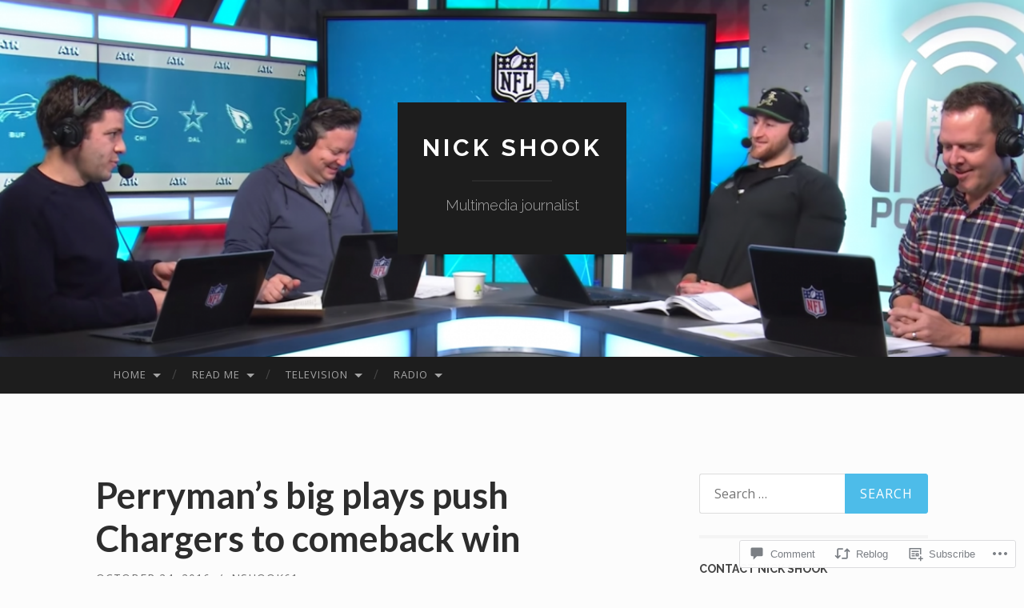

--- FILE ---
content_type: text/html; charset=UTF-8
request_url: https://bynickshook.com/2016/10/24/perrymans-big-plays-push-chargers-to-comeback-win/
body_size: 26066
content:
<!DOCTYPE html>
<html lang="en">
<head>
<meta charset="UTF-8">
<meta name="viewport" content="width=device-width, initial-scale=1">
<title>Perryman&#8217;s big plays push Chargers to comeback win | Nick Shook</title>
<link rel="profile" href="http://gmpg.org/xfn/11">
<link rel="pingback" href="https://bynickshook.com/xmlrpc.php">

<script type="text/javascript">
  WebFontConfig = {"google":{"families":["Open+Sans:r,i,b,bi:latin,latin-ext"]},"api_url":"https:\/\/fonts-api.wp.com\/css"};
  (function() {
    var wf = document.createElement('script');
    wf.src = '/wp-content/plugins/custom-fonts/js/webfont.js';
    wf.type = 'text/javascript';
    wf.async = 'true';
    var s = document.getElementsByTagName('script')[0];
    s.parentNode.insertBefore(wf, s);
	})();
</script><style id="jetpack-custom-fonts-css">.wf-active body, .wf-active button, .wf-active input, .wf-active select, .wf-active textarea{font-family:"Open Sans",sans-serif}.wf-active blockquote{font-family:"Open Sans",sans-serif}.wf-active button, .wf-active input[type="button"], .wf-active input[type="reset"], .wf-active input[type="submit"]{font-family:"Open Sans",sans-serif}.wf-active .widget_search .search-field{font-family:"Open Sans",sans-serif}.wf-active .widget_search .search-submit{font-family:"Open Sans",sans-serif}.wf-active #infinite-handle span{font-family:"Open Sans",sans-serif}</style>
<meta name='robots' content='max-image-preview:large' />

<!-- Async WordPress.com Remote Login -->
<script id="wpcom_remote_login_js">
var wpcom_remote_login_extra_auth = '';
function wpcom_remote_login_remove_dom_node_id( element_id ) {
	var dom_node = document.getElementById( element_id );
	if ( dom_node ) { dom_node.parentNode.removeChild( dom_node ); }
}
function wpcom_remote_login_remove_dom_node_classes( class_name ) {
	var dom_nodes = document.querySelectorAll( '.' + class_name );
	for ( var i = 0; i < dom_nodes.length; i++ ) {
		dom_nodes[ i ].parentNode.removeChild( dom_nodes[ i ] );
	}
}
function wpcom_remote_login_final_cleanup() {
	wpcom_remote_login_remove_dom_node_classes( "wpcom_remote_login_msg" );
	wpcom_remote_login_remove_dom_node_id( "wpcom_remote_login_key" );
	wpcom_remote_login_remove_dom_node_id( "wpcom_remote_login_validate" );
	wpcom_remote_login_remove_dom_node_id( "wpcom_remote_login_js" );
	wpcom_remote_login_remove_dom_node_id( "wpcom_request_access_iframe" );
	wpcom_remote_login_remove_dom_node_id( "wpcom_request_access_styles" );
}

// Watch for messages back from the remote login
window.addEventListener( "message", function( e ) {
	if ( e.origin === "https://r-login.wordpress.com" ) {
		var data = {};
		try {
			data = JSON.parse( e.data );
		} catch( e ) {
			wpcom_remote_login_final_cleanup();
			return;
		}

		if ( data.msg === 'LOGIN' ) {
			// Clean up the login check iframe
			wpcom_remote_login_remove_dom_node_id( "wpcom_remote_login_key" );

			var id_regex = new RegExp( /^[0-9]+$/ );
			var token_regex = new RegExp( /^.*|.*|.*$/ );
			if (
				token_regex.test( data.token )
				&& id_regex.test( data.wpcomid )
			) {
				// We have everything we need to ask for a login
				var script = document.createElement( "script" );
				script.setAttribute( "id", "wpcom_remote_login_validate" );
				script.src = '/remote-login.php?wpcom_remote_login=validate'
					+ '&wpcomid=' + data.wpcomid
					+ '&token=' + encodeURIComponent( data.token )
					+ '&host=' + window.location.protocol
					+ '//' + window.location.hostname
					+ '&postid=937'
					+ '&is_singular=1';
				document.body.appendChild( script );
			}

			return;
		}

		// Safari ITP, not logged in, so redirect
		if ( data.msg === 'LOGIN-REDIRECT' ) {
			window.location = 'https://wordpress.com/log-in?redirect_to=' + window.location.href;
			return;
		}

		// Safari ITP, storage access failed, remove the request
		if ( data.msg === 'LOGIN-REMOVE' ) {
			var css_zap = 'html { -webkit-transition: margin-top 1s; transition: margin-top 1s; } /* 9001 */ html { margin-top: 0 !important; } * html body { margin-top: 0 !important; } @media screen and ( max-width: 782px ) { html { margin-top: 0 !important; } * html body { margin-top: 0 !important; } }';
			var style_zap = document.createElement( 'style' );
			style_zap.type = 'text/css';
			style_zap.appendChild( document.createTextNode( css_zap ) );
			document.body.appendChild( style_zap );

			var e = document.getElementById( 'wpcom_request_access_iframe' );
			e.parentNode.removeChild( e );

			document.cookie = 'wordpress_com_login_access=denied; path=/; max-age=31536000';

			return;
		}

		// Safari ITP
		if ( data.msg === 'REQUEST_ACCESS' ) {
			console.log( 'request access: safari' );

			// Check ITP iframe enable/disable knob
			if ( wpcom_remote_login_extra_auth !== 'safari_itp_iframe' ) {
				return;
			}

			// If we are in a "private window" there is no ITP.
			var private_window = false;
			try {
				var opendb = window.openDatabase( null, null, null, null );
			} catch( e ) {
				private_window = true;
			}

			if ( private_window ) {
				console.log( 'private window' );
				return;
			}

			var iframe = document.createElement( 'iframe' );
			iframe.id = 'wpcom_request_access_iframe';
			iframe.setAttribute( 'scrolling', 'no' );
			iframe.setAttribute( 'sandbox', 'allow-storage-access-by-user-activation allow-scripts allow-same-origin allow-top-navigation-by-user-activation' );
			iframe.src = 'https://r-login.wordpress.com/remote-login.php?wpcom_remote_login=request_access&origin=' + encodeURIComponent( data.origin ) + '&wpcomid=' + encodeURIComponent( data.wpcomid );

			var css = 'html { -webkit-transition: margin-top 1s; transition: margin-top 1s; } /* 9001 */ html { margin-top: 46px !important; } * html body { margin-top: 46px !important; } @media screen and ( max-width: 660px ) { html { margin-top: 71px !important; } * html body { margin-top: 71px !important; } #wpcom_request_access_iframe { display: block; height: 71px !important; } } #wpcom_request_access_iframe { border: 0px; height: 46px; position: fixed; top: 0; left: 0; width: 100%; min-width: 100%; z-index: 99999; background: #23282d; } ';

			var style = document.createElement( 'style' );
			style.type = 'text/css';
			style.id = 'wpcom_request_access_styles';
			style.appendChild( document.createTextNode( css ) );
			document.body.appendChild( style );

			document.body.appendChild( iframe );
		}

		if ( data.msg === 'DONE' ) {
			wpcom_remote_login_final_cleanup();
		}
	}
}, false );

// Inject the remote login iframe after the page has had a chance to load
// more critical resources
window.addEventListener( "DOMContentLoaded", function( e ) {
	var iframe = document.createElement( "iframe" );
	iframe.style.display = "none";
	iframe.setAttribute( "scrolling", "no" );
	iframe.setAttribute( "id", "wpcom_remote_login_key" );
	iframe.src = "https://r-login.wordpress.com/remote-login.php"
		+ "?wpcom_remote_login=key"
		+ "&origin=aHR0cHM6Ly9ieW5pY2tzaG9vay5jb20%3D"
		+ "&wpcomid=122115172"
		+ "&time=" + Math.floor( Date.now() / 1000 );
	document.body.appendChild( iframe );
}, false );
</script>
<link rel='dns-prefetch' href='//s0.wp.com' />
<link rel='dns-prefetch' href='//widgets.wp.com' />
<link rel='dns-prefetch' href='//wordpress.com' />
<link rel='dns-prefetch' href='//fonts-api.wp.com' />
<link rel="alternate" type="application/rss+xml" title="Nick Shook &raquo; Feed" href="https://bynickshook.com/feed/" />
<link rel="alternate" type="application/rss+xml" title="Nick Shook &raquo; Comments Feed" href="https://bynickshook.com/comments/feed/" />
<link rel="alternate" type="application/rss+xml" title="Nick Shook &raquo; Perryman&#8217;s big plays push Chargers to comeback&nbsp;win Comments Feed" href="https://bynickshook.com/2016/10/24/perrymans-big-plays-push-chargers-to-comeback-win/feed/" />
	<script type="text/javascript">
		/* <![CDATA[ */
		function addLoadEvent(func) {
			var oldonload = window.onload;
			if (typeof window.onload != 'function') {
				window.onload = func;
			} else {
				window.onload = function () {
					oldonload();
					func();
				}
			}
		}
		/* ]]> */
	</script>
	<link crossorigin='anonymous' rel='stylesheet' id='all-css-0-1' href='/_static/??-eJxtzEkKgDAMQNELWYNjcSGeRdog1Q7BpHh9UQRBXD74fDhImRQFo0DIinxeXGRYUWg222PgHCEkmz0y7OhnQasosXxUGuYC/o/ebfh+b135FMZKd02th77t1hMpiDR+&cssminify=yes' type='text/css' media='all' />
<style id='wp-emoji-styles-inline-css'>

	img.wp-smiley, img.emoji {
		display: inline !important;
		border: none !important;
		box-shadow: none !important;
		height: 1em !important;
		width: 1em !important;
		margin: 0 0.07em !important;
		vertical-align: -0.1em !important;
		background: none !important;
		padding: 0 !important;
	}
/*# sourceURL=wp-emoji-styles-inline-css */
</style>
<link crossorigin='anonymous' rel='stylesheet' id='all-css-2-1' href='/wp-content/plugins/gutenberg-core/v22.2.0/build/styles/block-library/style.css?m=1764855221i&cssminify=yes' type='text/css' media='all' />
<style id='wp-block-library-inline-css'>
.has-text-align-justify {
	text-align:justify;
}
.has-text-align-justify{text-align:justify;}

/*# sourceURL=wp-block-library-inline-css */
</style><style id='global-styles-inline-css'>
:root{--wp--preset--aspect-ratio--square: 1;--wp--preset--aspect-ratio--4-3: 4/3;--wp--preset--aspect-ratio--3-4: 3/4;--wp--preset--aspect-ratio--3-2: 3/2;--wp--preset--aspect-ratio--2-3: 2/3;--wp--preset--aspect-ratio--16-9: 16/9;--wp--preset--aspect-ratio--9-16: 9/16;--wp--preset--color--black: #000000;--wp--preset--color--cyan-bluish-gray: #abb8c3;--wp--preset--color--white: #ffffff;--wp--preset--color--pale-pink: #f78da7;--wp--preset--color--vivid-red: #cf2e2e;--wp--preset--color--luminous-vivid-orange: #ff6900;--wp--preset--color--luminous-vivid-amber: #fcb900;--wp--preset--color--light-green-cyan: #7bdcb5;--wp--preset--color--vivid-green-cyan: #00d084;--wp--preset--color--pale-cyan-blue: #8ed1fc;--wp--preset--color--vivid-cyan-blue: #0693e3;--wp--preset--color--vivid-purple: #9b51e0;--wp--preset--gradient--vivid-cyan-blue-to-vivid-purple: linear-gradient(135deg,rgb(6,147,227) 0%,rgb(155,81,224) 100%);--wp--preset--gradient--light-green-cyan-to-vivid-green-cyan: linear-gradient(135deg,rgb(122,220,180) 0%,rgb(0,208,130) 100%);--wp--preset--gradient--luminous-vivid-amber-to-luminous-vivid-orange: linear-gradient(135deg,rgb(252,185,0) 0%,rgb(255,105,0) 100%);--wp--preset--gradient--luminous-vivid-orange-to-vivid-red: linear-gradient(135deg,rgb(255,105,0) 0%,rgb(207,46,46) 100%);--wp--preset--gradient--very-light-gray-to-cyan-bluish-gray: linear-gradient(135deg,rgb(238,238,238) 0%,rgb(169,184,195) 100%);--wp--preset--gradient--cool-to-warm-spectrum: linear-gradient(135deg,rgb(74,234,220) 0%,rgb(151,120,209) 20%,rgb(207,42,186) 40%,rgb(238,44,130) 60%,rgb(251,105,98) 80%,rgb(254,248,76) 100%);--wp--preset--gradient--blush-light-purple: linear-gradient(135deg,rgb(255,206,236) 0%,rgb(152,150,240) 100%);--wp--preset--gradient--blush-bordeaux: linear-gradient(135deg,rgb(254,205,165) 0%,rgb(254,45,45) 50%,rgb(107,0,62) 100%);--wp--preset--gradient--luminous-dusk: linear-gradient(135deg,rgb(255,203,112) 0%,rgb(199,81,192) 50%,rgb(65,88,208) 100%);--wp--preset--gradient--pale-ocean: linear-gradient(135deg,rgb(255,245,203) 0%,rgb(182,227,212) 50%,rgb(51,167,181) 100%);--wp--preset--gradient--electric-grass: linear-gradient(135deg,rgb(202,248,128) 0%,rgb(113,206,126) 100%);--wp--preset--gradient--midnight: linear-gradient(135deg,rgb(2,3,129) 0%,rgb(40,116,252) 100%);--wp--preset--font-size--small: 13px;--wp--preset--font-size--medium: 20px;--wp--preset--font-size--large: 36px;--wp--preset--font-size--x-large: 42px;--wp--preset--font-family--albert-sans: 'Albert Sans', sans-serif;--wp--preset--font-family--alegreya: Alegreya, serif;--wp--preset--font-family--arvo: Arvo, serif;--wp--preset--font-family--bodoni-moda: 'Bodoni Moda', serif;--wp--preset--font-family--bricolage-grotesque: 'Bricolage Grotesque', sans-serif;--wp--preset--font-family--cabin: Cabin, sans-serif;--wp--preset--font-family--chivo: Chivo, sans-serif;--wp--preset--font-family--commissioner: Commissioner, sans-serif;--wp--preset--font-family--cormorant: Cormorant, serif;--wp--preset--font-family--courier-prime: 'Courier Prime', monospace;--wp--preset--font-family--crimson-pro: 'Crimson Pro', serif;--wp--preset--font-family--dm-mono: 'DM Mono', monospace;--wp--preset--font-family--dm-sans: 'DM Sans', sans-serif;--wp--preset--font-family--dm-serif-display: 'DM Serif Display', serif;--wp--preset--font-family--domine: Domine, serif;--wp--preset--font-family--eb-garamond: 'EB Garamond', serif;--wp--preset--font-family--epilogue: Epilogue, sans-serif;--wp--preset--font-family--fahkwang: Fahkwang, sans-serif;--wp--preset--font-family--figtree: Figtree, sans-serif;--wp--preset--font-family--fira-sans: 'Fira Sans', sans-serif;--wp--preset--font-family--fjalla-one: 'Fjalla One', sans-serif;--wp--preset--font-family--fraunces: Fraunces, serif;--wp--preset--font-family--gabarito: Gabarito, system-ui;--wp--preset--font-family--ibm-plex-mono: 'IBM Plex Mono', monospace;--wp--preset--font-family--ibm-plex-sans: 'IBM Plex Sans', sans-serif;--wp--preset--font-family--ibarra-real-nova: 'Ibarra Real Nova', serif;--wp--preset--font-family--instrument-serif: 'Instrument Serif', serif;--wp--preset--font-family--inter: Inter, sans-serif;--wp--preset--font-family--josefin-sans: 'Josefin Sans', sans-serif;--wp--preset--font-family--jost: Jost, sans-serif;--wp--preset--font-family--libre-baskerville: 'Libre Baskerville', serif;--wp--preset--font-family--libre-franklin: 'Libre Franklin', sans-serif;--wp--preset--font-family--literata: Literata, serif;--wp--preset--font-family--lora: Lora, serif;--wp--preset--font-family--merriweather: Merriweather, serif;--wp--preset--font-family--montserrat: Montserrat, sans-serif;--wp--preset--font-family--newsreader: Newsreader, serif;--wp--preset--font-family--noto-sans-mono: 'Noto Sans Mono', sans-serif;--wp--preset--font-family--nunito: Nunito, sans-serif;--wp--preset--font-family--open-sans: 'Open Sans', sans-serif;--wp--preset--font-family--overpass: Overpass, sans-serif;--wp--preset--font-family--pt-serif: 'PT Serif', serif;--wp--preset--font-family--petrona: Petrona, serif;--wp--preset--font-family--piazzolla: Piazzolla, serif;--wp--preset--font-family--playfair-display: 'Playfair Display', serif;--wp--preset--font-family--plus-jakarta-sans: 'Plus Jakarta Sans', sans-serif;--wp--preset--font-family--poppins: Poppins, sans-serif;--wp--preset--font-family--raleway: Raleway, sans-serif;--wp--preset--font-family--roboto: Roboto, sans-serif;--wp--preset--font-family--roboto-slab: 'Roboto Slab', serif;--wp--preset--font-family--rubik: Rubik, sans-serif;--wp--preset--font-family--rufina: Rufina, serif;--wp--preset--font-family--sora: Sora, sans-serif;--wp--preset--font-family--source-sans-3: 'Source Sans 3', sans-serif;--wp--preset--font-family--source-serif-4: 'Source Serif 4', serif;--wp--preset--font-family--space-mono: 'Space Mono', monospace;--wp--preset--font-family--syne: Syne, sans-serif;--wp--preset--font-family--texturina: Texturina, serif;--wp--preset--font-family--urbanist: Urbanist, sans-serif;--wp--preset--font-family--work-sans: 'Work Sans', sans-serif;--wp--preset--spacing--20: 0.44rem;--wp--preset--spacing--30: 0.67rem;--wp--preset--spacing--40: 1rem;--wp--preset--spacing--50: 1.5rem;--wp--preset--spacing--60: 2.25rem;--wp--preset--spacing--70: 3.38rem;--wp--preset--spacing--80: 5.06rem;--wp--preset--shadow--natural: 6px 6px 9px rgba(0, 0, 0, 0.2);--wp--preset--shadow--deep: 12px 12px 50px rgba(0, 0, 0, 0.4);--wp--preset--shadow--sharp: 6px 6px 0px rgba(0, 0, 0, 0.2);--wp--preset--shadow--outlined: 6px 6px 0px -3px rgb(255, 255, 255), 6px 6px rgb(0, 0, 0);--wp--preset--shadow--crisp: 6px 6px 0px rgb(0, 0, 0);}:where(.is-layout-flex){gap: 0.5em;}:where(.is-layout-grid){gap: 0.5em;}body .is-layout-flex{display: flex;}.is-layout-flex{flex-wrap: wrap;align-items: center;}.is-layout-flex > :is(*, div){margin: 0;}body .is-layout-grid{display: grid;}.is-layout-grid > :is(*, div){margin: 0;}:where(.wp-block-columns.is-layout-flex){gap: 2em;}:where(.wp-block-columns.is-layout-grid){gap: 2em;}:where(.wp-block-post-template.is-layout-flex){gap: 1.25em;}:where(.wp-block-post-template.is-layout-grid){gap: 1.25em;}.has-black-color{color: var(--wp--preset--color--black) !important;}.has-cyan-bluish-gray-color{color: var(--wp--preset--color--cyan-bluish-gray) !important;}.has-white-color{color: var(--wp--preset--color--white) !important;}.has-pale-pink-color{color: var(--wp--preset--color--pale-pink) !important;}.has-vivid-red-color{color: var(--wp--preset--color--vivid-red) !important;}.has-luminous-vivid-orange-color{color: var(--wp--preset--color--luminous-vivid-orange) !important;}.has-luminous-vivid-amber-color{color: var(--wp--preset--color--luminous-vivid-amber) !important;}.has-light-green-cyan-color{color: var(--wp--preset--color--light-green-cyan) !important;}.has-vivid-green-cyan-color{color: var(--wp--preset--color--vivid-green-cyan) !important;}.has-pale-cyan-blue-color{color: var(--wp--preset--color--pale-cyan-blue) !important;}.has-vivid-cyan-blue-color{color: var(--wp--preset--color--vivid-cyan-blue) !important;}.has-vivid-purple-color{color: var(--wp--preset--color--vivid-purple) !important;}.has-black-background-color{background-color: var(--wp--preset--color--black) !important;}.has-cyan-bluish-gray-background-color{background-color: var(--wp--preset--color--cyan-bluish-gray) !important;}.has-white-background-color{background-color: var(--wp--preset--color--white) !important;}.has-pale-pink-background-color{background-color: var(--wp--preset--color--pale-pink) !important;}.has-vivid-red-background-color{background-color: var(--wp--preset--color--vivid-red) !important;}.has-luminous-vivid-orange-background-color{background-color: var(--wp--preset--color--luminous-vivid-orange) !important;}.has-luminous-vivid-amber-background-color{background-color: var(--wp--preset--color--luminous-vivid-amber) !important;}.has-light-green-cyan-background-color{background-color: var(--wp--preset--color--light-green-cyan) !important;}.has-vivid-green-cyan-background-color{background-color: var(--wp--preset--color--vivid-green-cyan) !important;}.has-pale-cyan-blue-background-color{background-color: var(--wp--preset--color--pale-cyan-blue) !important;}.has-vivid-cyan-blue-background-color{background-color: var(--wp--preset--color--vivid-cyan-blue) !important;}.has-vivid-purple-background-color{background-color: var(--wp--preset--color--vivid-purple) !important;}.has-black-border-color{border-color: var(--wp--preset--color--black) !important;}.has-cyan-bluish-gray-border-color{border-color: var(--wp--preset--color--cyan-bluish-gray) !important;}.has-white-border-color{border-color: var(--wp--preset--color--white) !important;}.has-pale-pink-border-color{border-color: var(--wp--preset--color--pale-pink) !important;}.has-vivid-red-border-color{border-color: var(--wp--preset--color--vivid-red) !important;}.has-luminous-vivid-orange-border-color{border-color: var(--wp--preset--color--luminous-vivid-orange) !important;}.has-luminous-vivid-amber-border-color{border-color: var(--wp--preset--color--luminous-vivid-amber) !important;}.has-light-green-cyan-border-color{border-color: var(--wp--preset--color--light-green-cyan) !important;}.has-vivid-green-cyan-border-color{border-color: var(--wp--preset--color--vivid-green-cyan) !important;}.has-pale-cyan-blue-border-color{border-color: var(--wp--preset--color--pale-cyan-blue) !important;}.has-vivid-cyan-blue-border-color{border-color: var(--wp--preset--color--vivid-cyan-blue) !important;}.has-vivid-purple-border-color{border-color: var(--wp--preset--color--vivid-purple) !important;}.has-vivid-cyan-blue-to-vivid-purple-gradient-background{background: var(--wp--preset--gradient--vivid-cyan-blue-to-vivid-purple) !important;}.has-light-green-cyan-to-vivid-green-cyan-gradient-background{background: var(--wp--preset--gradient--light-green-cyan-to-vivid-green-cyan) !important;}.has-luminous-vivid-amber-to-luminous-vivid-orange-gradient-background{background: var(--wp--preset--gradient--luminous-vivid-amber-to-luminous-vivid-orange) !important;}.has-luminous-vivid-orange-to-vivid-red-gradient-background{background: var(--wp--preset--gradient--luminous-vivid-orange-to-vivid-red) !important;}.has-very-light-gray-to-cyan-bluish-gray-gradient-background{background: var(--wp--preset--gradient--very-light-gray-to-cyan-bluish-gray) !important;}.has-cool-to-warm-spectrum-gradient-background{background: var(--wp--preset--gradient--cool-to-warm-spectrum) !important;}.has-blush-light-purple-gradient-background{background: var(--wp--preset--gradient--blush-light-purple) !important;}.has-blush-bordeaux-gradient-background{background: var(--wp--preset--gradient--blush-bordeaux) !important;}.has-luminous-dusk-gradient-background{background: var(--wp--preset--gradient--luminous-dusk) !important;}.has-pale-ocean-gradient-background{background: var(--wp--preset--gradient--pale-ocean) !important;}.has-electric-grass-gradient-background{background: var(--wp--preset--gradient--electric-grass) !important;}.has-midnight-gradient-background{background: var(--wp--preset--gradient--midnight) !important;}.has-small-font-size{font-size: var(--wp--preset--font-size--small) !important;}.has-medium-font-size{font-size: var(--wp--preset--font-size--medium) !important;}.has-large-font-size{font-size: var(--wp--preset--font-size--large) !important;}.has-x-large-font-size{font-size: var(--wp--preset--font-size--x-large) !important;}.has-albert-sans-font-family{font-family: var(--wp--preset--font-family--albert-sans) !important;}.has-alegreya-font-family{font-family: var(--wp--preset--font-family--alegreya) !important;}.has-arvo-font-family{font-family: var(--wp--preset--font-family--arvo) !important;}.has-bodoni-moda-font-family{font-family: var(--wp--preset--font-family--bodoni-moda) !important;}.has-bricolage-grotesque-font-family{font-family: var(--wp--preset--font-family--bricolage-grotesque) !important;}.has-cabin-font-family{font-family: var(--wp--preset--font-family--cabin) !important;}.has-chivo-font-family{font-family: var(--wp--preset--font-family--chivo) !important;}.has-commissioner-font-family{font-family: var(--wp--preset--font-family--commissioner) !important;}.has-cormorant-font-family{font-family: var(--wp--preset--font-family--cormorant) !important;}.has-courier-prime-font-family{font-family: var(--wp--preset--font-family--courier-prime) !important;}.has-crimson-pro-font-family{font-family: var(--wp--preset--font-family--crimson-pro) !important;}.has-dm-mono-font-family{font-family: var(--wp--preset--font-family--dm-mono) !important;}.has-dm-sans-font-family{font-family: var(--wp--preset--font-family--dm-sans) !important;}.has-dm-serif-display-font-family{font-family: var(--wp--preset--font-family--dm-serif-display) !important;}.has-domine-font-family{font-family: var(--wp--preset--font-family--domine) !important;}.has-eb-garamond-font-family{font-family: var(--wp--preset--font-family--eb-garamond) !important;}.has-epilogue-font-family{font-family: var(--wp--preset--font-family--epilogue) !important;}.has-fahkwang-font-family{font-family: var(--wp--preset--font-family--fahkwang) !important;}.has-figtree-font-family{font-family: var(--wp--preset--font-family--figtree) !important;}.has-fira-sans-font-family{font-family: var(--wp--preset--font-family--fira-sans) !important;}.has-fjalla-one-font-family{font-family: var(--wp--preset--font-family--fjalla-one) !important;}.has-fraunces-font-family{font-family: var(--wp--preset--font-family--fraunces) !important;}.has-gabarito-font-family{font-family: var(--wp--preset--font-family--gabarito) !important;}.has-ibm-plex-mono-font-family{font-family: var(--wp--preset--font-family--ibm-plex-mono) !important;}.has-ibm-plex-sans-font-family{font-family: var(--wp--preset--font-family--ibm-plex-sans) !important;}.has-ibarra-real-nova-font-family{font-family: var(--wp--preset--font-family--ibarra-real-nova) !important;}.has-instrument-serif-font-family{font-family: var(--wp--preset--font-family--instrument-serif) !important;}.has-inter-font-family{font-family: var(--wp--preset--font-family--inter) !important;}.has-josefin-sans-font-family{font-family: var(--wp--preset--font-family--josefin-sans) !important;}.has-jost-font-family{font-family: var(--wp--preset--font-family--jost) !important;}.has-libre-baskerville-font-family{font-family: var(--wp--preset--font-family--libre-baskerville) !important;}.has-libre-franklin-font-family{font-family: var(--wp--preset--font-family--libre-franklin) !important;}.has-literata-font-family{font-family: var(--wp--preset--font-family--literata) !important;}.has-lora-font-family{font-family: var(--wp--preset--font-family--lora) !important;}.has-merriweather-font-family{font-family: var(--wp--preset--font-family--merriweather) !important;}.has-montserrat-font-family{font-family: var(--wp--preset--font-family--montserrat) !important;}.has-newsreader-font-family{font-family: var(--wp--preset--font-family--newsreader) !important;}.has-noto-sans-mono-font-family{font-family: var(--wp--preset--font-family--noto-sans-mono) !important;}.has-nunito-font-family{font-family: var(--wp--preset--font-family--nunito) !important;}.has-open-sans-font-family{font-family: var(--wp--preset--font-family--open-sans) !important;}.has-overpass-font-family{font-family: var(--wp--preset--font-family--overpass) !important;}.has-pt-serif-font-family{font-family: var(--wp--preset--font-family--pt-serif) !important;}.has-petrona-font-family{font-family: var(--wp--preset--font-family--petrona) !important;}.has-piazzolla-font-family{font-family: var(--wp--preset--font-family--piazzolla) !important;}.has-playfair-display-font-family{font-family: var(--wp--preset--font-family--playfair-display) !important;}.has-plus-jakarta-sans-font-family{font-family: var(--wp--preset--font-family--plus-jakarta-sans) !important;}.has-poppins-font-family{font-family: var(--wp--preset--font-family--poppins) !important;}.has-raleway-font-family{font-family: var(--wp--preset--font-family--raleway) !important;}.has-roboto-font-family{font-family: var(--wp--preset--font-family--roboto) !important;}.has-roboto-slab-font-family{font-family: var(--wp--preset--font-family--roboto-slab) !important;}.has-rubik-font-family{font-family: var(--wp--preset--font-family--rubik) !important;}.has-rufina-font-family{font-family: var(--wp--preset--font-family--rufina) !important;}.has-sora-font-family{font-family: var(--wp--preset--font-family--sora) !important;}.has-source-sans-3-font-family{font-family: var(--wp--preset--font-family--source-sans-3) !important;}.has-source-serif-4-font-family{font-family: var(--wp--preset--font-family--source-serif-4) !important;}.has-space-mono-font-family{font-family: var(--wp--preset--font-family--space-mono) !important;}.has-syne-font-family{font-family: var(--wp--preset--font-family--syne) !important;}.has-texturina-font-family{font-family: var(--wp--preset--font-family--texturina) !important;}.has-urbanist-font-family{font-family: var(--wp--preset--font-family--urbanist) !important;}.has-work-sans-font-family{font-family: var(--wp--preset--font-family--work-sans) !important;}
/*# sourceURL=global-styles-inline-css */
</style>

<style id='classic-theme-styles-inline-css'>
/*! This file is auto-generated */
.wp-block-button__link{color:#fff;background-color:#32373c;border-radius:9999px;box-shadow:none;text-decoration:none;padding:calc(.667em + 2px) calc(1.333em + 2px);font-size:1.125em}.wp-block-file__button{background:#32373c;color:#fff;text-decoration:none}
/*# sourceURL=/wp-includes/css/classic-themes.min.css */
</style>
<link crossorigin='anonymous' rel='stylesheet' id='all-css-4-1' href='/_static/??-eJx9j8sOwkAIRX/IkTZGGxfGTzHzIHVq55GBaf18aZpu1HRD4MLhAsxZ2RQZI0OoKo+195HApoKih6wZZCKg8xpHDDJ2tEQH+I/N3vXIgtOWK8b3PpLFRhmTCxIpicHXoPgpXrTHDchZ25cSaV2xNoBq3HqPCaNLBXTlFDSztz8UULFgqh8dTFiMOIu4fEnf9XLLPdza7tI07fl66oYPKzZ26Q==&cssminify=yes' type='text/css' media='all' />
<link rel='stylesheet' id='verbum-gutenberg-css-css' href='https://widgets.wp.com/verbum-block-editor/block-editor.css?ver=1738686361' media='all' />
<link crossorigin='anonymous' rel='stylesheet' id='all-css-6-1' href='/_static/??/wp-content/mu-plugins/comment-likes/css/comment-likes.css,/i/noticons/noticons.css?m=1436783281j&cssminify=yes' type='text/css' media='all' />
<link rel='stylesheet' id='hemingway-rewritten-fonts-css' href='https://fonts-api.wp.com/css?family=Raleway%3A400%2C300%2C700%7CLato%3A400%2C700%2C400italic%2C700italic&#038;subset=latin%2Clatin-ext' media='all' />
<link crossorigin='anonymous' rel='stylesheet' id='all-css-8-1' href='/_static/??-eJyFjtEKwjAMRX/IGsbUPYmfIl2JNbNNS9NS9vd24sNEmW/3kJzLhRqVCZyRM+Q7ehSIZYSWiG3Vs0pYE+V2B8mzw70R2cFK8kVFVyyxwIQ5avN4M0hhuBIbsMiYqAnyO351/hmydL7GqBpN8FuTEo4u2BYttK8VbkkWg3LB6EyBP0DdnKa0qBd/7oZTPxyHrj9MT3f6epw=&cssminify=yes' type='text/css' media='all' />
<link crossorigin='anonymous' rel='stylesheet' id='print-css-9-1' href='/wp-content/mu-plugins/global-print/global-print.css?m=1465851035i&cssminify=yes' type='text/css' media='print' />
<style id='jetpack-global-styles-frontend-style-inline-css'>
:root { --font-headings: unset; --font-base: unset; --font-headings-default: -apple-system,BlinkMacSystemFont,"Segoe UI",Roboto,Oxygen-Sans,Ubuntu,Cantarell,"Helvetica Neue",sans-serif; --font-base-default: -apple-system,BlinkMacSystemFont,"Segoe UI",Roboto,Oxygen-Sans,Ubuntu,Cantarell,"Helvetica Neue",sans-serif;}
/*# sourceURL=jetpack-global-styles-frontend-style-inline-css */
</style>
<link crossorigin='anonymous' rel='stylesheet' id='all-css-12-1' href='/_static/??-eJyNjcsKAjEMRX/IGtQZBxfip0hMS9sxTYppGfx7H7gRN+7ugcs5sFRHKi1Ig9Jd5R6zGMyhVaTrh8G6QFHfORhYwlvw6P39PbPENZmt4G/ROQuBKWVkxxrVvuBH1lIoz2waILJekF+HUzlupnG3nQ77YZwfuRJIaQ==&cssminify=yes' type='text/css' media='all' />
<script type="text/javascript" id="jetpack_related-posts-js-extra">
/* <![CDATA[ */
var related_posts_js_options = {"post_heading":"h4"};
//# sourceURL=jetpack_related-posts-js-extra
/* ]]> */
</script>
<script type="text/javascript" id="wpcom-actionbar-placeholder-js-extra">
/* <![CDATA[ */
var actionbardata = {"siteID":"122115172","postID":"937","siteURL":"https://bynickshook.com","xhrURL":"https://bynickshook.com/wp-admin/admin-ajax.php","nonce":"a1fa0fa1af","isLoggedIn":"","statusMessage":"","subsEmailDefault":"instantly","proxyScriptUrl":"https://s0.wp.com/wp-content/js/wpcom-proxy-request.js?m=1513050504i&amp;ver=20211021","shortlink":"https://wp.me/p8gnJy-f7","i18n":{"followedText":"New posts from this site will now appear in your \u003Ca href=\"https://wordpress.com/reader\"\u003EReader\u003C/a\u003E","foldBar":"Collapse this bar","unfoldBar":"Expand this bar","shortLinkCopied":"Shortlink copied to clipboard."}};
//# sourceURL=wpcom-actionbar-placeholder-js-extra
/* ]]> */
</script>
<script type="text/javascript" id="jetpack-mu-wpcom-settings-js-before">
/* <![CDATA[ */
var JETPACK_MU_WPCOM_SETTINGS = {"assetsUrl":"https://s0.wp.com/wp-content/mu-plugins/jetpack-mu-wpcom-plugin/sun/jetpack_vendor/automattic/jetpack-mu-wpcom/src/build/"};
//# sourceURL=jetpack-mu-wpcom-settings-js-before
/* ]]> */
</script>
<script crossorigin='anonymous' type='text/javascript'  src='/_static/??/wp-content/mu-plugins/jetpack-plugin/sun/_inc/build/related-posts/related-posts.min.js,/wp-content/js/rlt-proxy.js?m=1755011788j'></script>
<script type="text/javascript" id="rlt-proxy-js-after">
/* <![CDATA[ */
	rltInitialize( {"token":null,"iframeOrigins":["https:\/\/widgets.wp.com"]} );
//# sourceURL=rlt-proxy-js-after
/* ]]> */
</script>
<link rel="EditURI" type="application/rsd+xml" title="RSD" href="https://bynickshook.wordpress.com/xmlrpc.php?rsd" />
<meta name="generator" content="WordPress.com" />
<link rel="canonical" href="https://bynickshook.com/2016/10/24/perrymans-big-plays-push-chargers-to-comeback-win/" />
<link rel='shortlink' href='https://wp.me/p8gnJy-f7' />
<link rel="alternate" type="application/json+oembed" href="https://public-api.wordpress.com/oembed/?format=json&amp;url=https%3A%2F%2Fbynickshook.com%2F2016%2F10%2F24%2Fperrymans-big-plays-push-chargers-to-comeback-win%2F&amp;for=wpcom-auto-discovery" /><link rel="alternate" type="application/xml+oembed" href="https://public-api.wordpress.com/oembed/?format=xml&amp;url=https%3A%2F%2Fbynickshook.com%2F2016%2F10%2F24%2Fperrymans-big-plays-push-chargers-to-comeback-win%2F&amp;for=wpcom-auto-discovery" />
<!-- Jetpack Open Graph Tags -->
<meta property="og:type" content="article" />
<meta property="og:title" content="Perryman&#8217;s big plays push Chargers to comeback win" />
<meta property="og:url" content="https://bynickshook.com/2016/10/24/perrymans-big-plays-push-chargers-to-comeback-win/" />
<meta property="og:description" content="By Nick Shook NFL.com Read full post on NFL.com Not too shabby this week, road teams. Five visitors produced wins, and one ended in a tie, which is gross but part of competition in instances in whi…" />
<meta property="article:published_time" content="2016-10-24T17:12:30+00:00" />
<meta property="article:modified_time" content="2016-10-24T17:12:30+00:00" />
<meta property="og:site_name" content="Nick Shook" />
<meta property="og:image" content="https://s0.wp.com/i/blank.jpg?m=1383295312i" />
<meta property="og:image:width" content="200" />
<meta property="og:image:height" content="200" />
<meta property="og:image:alt" content="" />
<meta property="og:locale" content="en_US" />
<meta property="article:publisher" content="https://www.facebook.com/WordPresscom" />
<meta name="twitter:text:title" content="Perryman&#8217;s big plays push Chargers to comeback&nbsp;win" />
<meta name="twitter:card" content="summary" />

<!-- End Jetpack Open Graph Tags -->
<link rel="shortcut icon" type="image/x-icon" href="https://s0.wp.com/i/favicon.ico?m=1713425267i" sizes="16x16 24x24 32x32 48x48" />
<link rel="icon" type="image/x-icon" href="https://s0.wp.com/i/favicon.ico?m=1713425267i" sizes="16x16 24x24 32x32 48x48" />
<link rel="apple-touch-icon" href="https://s0.wp.com/i/webclip.png?m=1713868326i" />
<link rel="search" type="application/opensearchdescription+xml" href="https://bynickshook.com/osd.xml" title="Nick Shook" />
<link rel="search" type="application/opensearchdescription+xml" href="https://s1.wp.com/opensearch.xml" title="WordPress.com" />
<meta name="theme-color" content="#fcfcfc" />
<meta name="description" content="By Nick Shook NFL.com Read full post on NFL.com Not too shabby this week, road teams. Five visitors produced wins, and one ended in a tie, which is gross but part of competition in instances in which neither road or home kickers can do their job effectively. No worries. We still have stars from the&hellip;" />
	<style type="text/css">
			.site-title a,
		.site-description {
			color: #ffffff;
		}
				.site-header-image {
			background-image: url(https://bynickshook.com/wp-content/uploads/2018/12/cropped-Screen-Shot-2018-12-28-at-6.51.26-PM.png);
		}
		</style>
	<style type="text/css" id="custom-background-css">
body.custom-background { background-color: #fcfcfc; }
</style>
	<style type="text/css" id="custom-colors-css">.comment-metadata a { color: #6D6D6D;}
.sep { color: #6D6D6D;}
th,td { border-color: #dddddd;}
th,td { border-color: rgba( 221, 221, 221, 0.5 );}
.format-aside .entry-content, blockquote, pre { background-color: #eeeeee;}
.format-aside .entry-content, blockquote, pre { background-color: rgba( 238, 238, 238, 0.2 );}
input[type="text"],input[type="email"],input[type="url"],input[type="password"],input[type="search"],textareali > article.comment,.hentry,.widget ul li,.widget,.site-main .comment-navigation, .site-main .paging-navigation, .site-main .post-navigation,.comment-list > li:first-child > article.comment:first-child,.page-title { border-color: #eeeeee;}
input[type="text"],input[type="email"],input[type="url"],input[type="password"],input[type="search"],textareali > article.comment,.hentry,.widget ul li,.widget,.site-main .comment-navigation, .site-main .paging-navigation, .site-main .post-navigation,.comment-list > li:first-child > article.comment:first-child,.page-title { border-color: rgba( 238, 238, 238, 0.5 );}
.site-title a, .site-title a:visited, #secondary button, #secondary input[type="button"], #secondary input[type="reset"], #secondary input[type="submit"] { color: #FFFFFF;}
.entry-tags a,.entry-tags a:visited { color: #6D6D6D;}
.entry-tags a:hover { color: #3D3D3D;}
.featured-image .flag { color: #3D3D3D;}
.site-footer button, .site-footer input[type="button"], .site-footer input[type="reset"], .site-footer input[type="submit"], .widget_search .search-submit { color: #3D3D3D;}
.site-footer button:hover, .site-footer input[type="button"]:hover, .site-footer input[type="reset"]:hover, .site-footer input[type="submit"]:hover, .widget_search .search-submit:hover { color: #3D3D3D;}
button:hover, input[type="button"]:hover, input[type="reset"]:hover, input[type="submit"]:hover { color: #3D3D3D;}
#header-search .search-submit { color: #3D3D3D;}
address { background-color: #f1f1f1;}
address { background-color: rgba( 241, 241, 241, 0.2 );}
.entry-content table tbody > tr:nth-child(odd) > td { background-color: #f9f9f9;}
.entry-content table tbody > tr:nth-child(odd) > td { background-color: rgba( 249, 249, 249, 0.2 );}
blockquote { color: #000000;}
.entry-title, .entry-title a,.entry-title a:visited,.comments-title { color: #2D2D2D;}
.format-quote .entry-content { background-color: #262626;}
.format-quote .entry-content { background-color: rgba( 38, 38, 38, 0.2 );}
body, button, input, textarea { color: #444444;}
.widget-title, th { color: #444444;}
.comment-author a,.comment-author a:visited { color: #444444;}
mark, ins { color: #444444;}
.widget { color: #555555;}
.jetpack-recipe { border-color: #666666;}
.jetpack-recipe { border-color: rgba( 102, 102, 102, 0.3 );}
blockquote cite { color: #666666;}
.entry-tags a,.entry-tags a:visited { background-color: #767676;}
.entry-tags a,.entry-tags a:visited { background-color: rgba( 118, 118, 118, 0.4 );}
.entry-tags a:after { border-right-color: #767676;}
.entry-tags a:after { border-right-color: rgba( 118, 118, 118, 0.4 );}
.entry-categories:before { color: #6D6D6D;}
.wp-caption-text { color: #6D6D6D;}
.entry-meta, .entry-meta a,.entry-meta a:visited,.page-title,.no-comments { color: #6D6D6D;}
body,#infinite-footer .container,.entry-tags a:before { background-color: #fcfcfc;}
.site-footer button, .site-footer input[type="button"], .site-footer input[type="reset"], .site-footer input[type="submit"], .widget_search .search-submit { background-color: #4dbce9;}
button:hover, input[type="button"]:hover, input[type="reset"]:hover, input[type="submit"]:hover { background-color: #4dbce9;}
.widget_search .search-submit { border-color: #4dbce9;}
.site-footer button:hover, .site-footer input[type="button"]:hover, .site-footer input[type="reset"]:hover, .site-footer input[type="submit"]:hover, .widget_search .search-submit:hover { background-color: #20ACE3;}
.widget_search .search-submit:hover { border-color: #20ACE3;}
.featured-image .flag { background-color: #4dbce9;}
.jetpack-recipe-title { border-color: #4dbce9;}
.entry-tags a:hover { background-color: #4dbce9;}
.entry-tags a:hover:after { border-right-color: #4dbce9;}
#header-search .search-submit { border-color: #4dbce9;}
#header-search .search-submit { background-color: #4dbce9;}
#header-search .search-submit:hover { background-color: #20ACE3;}
#header-search .search-submit:hover { border-color: #20ACE3;}
a,a:visited,a:hover,a:focus,a:active,.entry-title a:hover { color: #10759C;}
.site-title a:hover,.site-title a:focus { color: #4DBCE9;}
.site-footer a,.site-footer a:visited,.site-footer a:hover,.site-footer a:focus,.site-footer a:active { color: #4DBCE9;}
.widget-areas a,.widget-areas a:visited,.widget-areas a:hover,.widget-areas a:focus,.widget-areas a:active { color: #4DBCE9;}
#tertiary .widget_eventbrite .eb-calendar-widget .event-list li a:link .eb-event-list-title,
			#tertiary .widget_eventbrite .eb-calendar-widget .event-list li a:visited .eb-event-list-title,
			#tertiary .widget_eventbrite .eb-calendar-widget .calendar .current-month,
			#tertiary .widget_eventbrite .eb-calendar-widget .event-paging,
			#tertiary .widget_eventbrite th { color: #4DBCE9;}
</style>
<link crossorigin='anonymous' rel='stylesheet' id='all-css-0-3' href='/wp-content/mu-plugins/jetpack-plugin/sun/_inc/build/subscriptions/subscriptions.min.css?m=1753981412i&cssminify=yes' type='text/css' media='all' />
</head>

<body class="wp-singular post-template-default single single-post postid-937 single-format-standard custom-background wp-theme-pubhemingway-rewritten customizer-styles-applied jetpack-reblog-enabled custom-colors">
<div id="page" class="hfeed site">

	<header id="masthead" class="site-header" role="banner">
		<div class="site-header-image">
			<div class="site-branding-wrapper">
				<div class="site-branding">
					<h1 class="site-title"><a href="https://bynickshook.com/" rel="home">Nick Shook</a></h1>
					<h2 class="site-description">Multimedia journalist</h2>
				</div>
			</div>
		</div>
	</header><!-- #masthead -->
	<nav id="site-navigation" class="main-navigation clear" role="navigation">
		<button class="menu-toggle" aria-controls="primary-menu" aria-expanded="false"><span class="screen-reader-text">Menu</span></button>
		<a class="skip-link screen-reader-text" href="#content">Skip to content</a>

		<div class="menu-menu-1-container"><ul id="primary-menu" class="menu"><li id="menu-item-446" class="menu-item menu-item-type-custom menu-item-object-custom menu-item-has-children menu-item-446"><a href="https://bynickshook.wordpress.com/">Home</a>
<ul class="sub-menu">
	<li id="menu-item-451" class="menu-item menu-item-type-post_type menu-item-object-page menu-item-451"><a href="https://bynickshook.com/about-2/">About</a></li>
	<li id="menu-item-452" class="menu-item menu-item-type-post_type menu-item-object-page menu-item-452"><a href="https://bynickshook.com/about-2/resume/">Resume</a></li>
</ul>
</li>
<li id="menu-item-592" class="menu-item menu-item-type-taxonomy menu-item-object-category current-post-ancestor current-menu-parent current-post-parent menu-item-has-children menu-item-592"><a href="https://bynickshook.com/category/read-me/">Read Me</a>
<ul class="sub-menu">
	<li id="menu-item-463" class="menu-item menu-item-type-taxonomy menu-item-object-category current-post-ancestor current-menu-parent current-post-parent menu-item-has-children menu-item-463"><a href="https://bynickshook.com/category/nfl-com-2/">NFL.com</a>
	<ul class="sub-menu">
		<li id="menu-item-464" class="menu-item menu-item-type-taxonomy menu-item-object-category menu-item-has-children menu-item-464"><a href="https://bynickshook.com/category/nfl-com-2/around-the-nfl/">Around The NFL</a>
		<ul class="sub-menu">
			<li id="menu-item-2096" class="menu-item menu-item-type-taxonomy menu-item-object-category menu-item-2096"><a href="https://bynickshook.com/category/nfl-com-2/around-the-nfl-podcast/">Around The NFL Podcast</a></li>
		</ul>
</li>
		<li id="menu-item-1265" class="menu-item menu-item-type-taxonomy menu-item-object-category menu-item-1265"><a href="https://bynickshook.com/category/nfl-com-2/behind-the-o-line/">Behind the O Line</a></li>
		<li id="menu-item-1281" class="menu-item menu-item-type-taxonomy menu-item-object-category menu-item-has-children menu-item-1281"><a href="https://bynickshook.com/category/nfl-com-2/cfb-247-path-to-the-draft/">CFB 24/7: Path to the Draft</a>
		<ul class="sub-menu">
			<li id="menu-item-2081" class="menu-item menu-item-type-taxonomy menu-item-object-category menu-item-2081"><a href="https://bynickshook.com/category/nfl-com-2/cfb-247-path-to-the-draft/path-to-the-draft-denzel-ward/">Path to the Draft: Denzel Ward</a></li>
		</ul>
</li>
		<li id="menu-item-1270" class="menu-item menu-item-type-taxonomy menu-item-object-category menu-item-1270"><a href="https://bynickshook.com/category/nfl-com-2/combine-standouts/">Combine Standouts</a></li>
		<li id="menu-item-465" class="menu-item menu-item-type-taxonomy menu-item-object-category current-post-ancestor current-menu-parent current-post-parent menu-item-465"><a href="https://bynickshook.com/category/nfl-com-2/greatness-on-the-road-nfl-com/">Greatness on the Road</a></li>
		<li id="menu-item-833" class="menu-item menu-item-type-taxonomy menu-item-object-category menu-item-833"><a href="https://bynickshook.com/category/nfl-com-2/next-gen-stats/">Next Gen Stats</a></li>
		<li id="menu-item-466" class="menu-item menu-item-type-taxonomy menu-item-object-category menu-item-466"><a href="https://bynickshook.com/category/nfl-com-2/nfl-news/">NFL News</a></li>
		<li id="menu-item-882" class="menu-item menu-item-type-taxonomy menu-item-object-category menu-item-882"><a href="https://bynickshook.com/category/nfl-com-2/oklahoma-drill/">Oklahoma Drill</a></li>
		<li id="menu-item-834" class="menu-item menu-item-type-taxonomy menu-item-object-category menu-item-834"><a href="https://bynickshook.com/category/nfl-com-2/performance-moments-of-the-week/">Performance Moments of the Week</a></li>
		<li id="menu-item-1773" class="menu-item menu-item-type-taxonomy menu-item-object-category menu-item-1773"><a href="https://bynickshook.com/category/nfl-com-2/playoff-picture/">Playoff Picture</a></li>
		<li id="menu-item-1395" class="menu-item menu-item-type-taxonomy menu-item-object-category menu-item-1395"><a href="https://bynickshook.com/category/nfl-com-2/top-100-players-of-2017/">Top 100 Players of 2017</a></li>
	</ul>
</li>
	<li id="menu-item-1508" class="menu-item menu-item-type-taxonomy menu-item-object-category menu-item-1508"><a href="https://bynickshook.com/category/read-me/pac-12-diehards/">Pac-12 DieHards</a></li>
	<li id="menu-item-679" class="menu-item menu-item-type-taxonomy menu-item-object-category menu-item-679"><a href="https://bynickshook.com/category/read-me/the-cauldron/">The Cauldron</a></li>
	<li id="menu-item-453" class="menu-item menu-item-type-taxonomy menu-item-object-category menu-item-has-children menu-item-453"><a href="https://bynickshook.com/category/newspaper/">Newspaper</a>
	<ul class="sub-menu">
		<li id="menu-item-469" class="menu-item menu-item-type-taxonomy menu-item-object-category menu-item-469"><a href="https://bynickshook.com/category/newspaper/akron-beacon-journalohio-com/">Akron Beacon Journal/Ohio.com</a></li>
	</ul>
</li>
	<li id="menu-item-615" class="menu-item menu-item-type-taxonomy menu-item-object-category menu-item-615"><a href="https://bynickshook.com/category/read-me/cleveland-19-news/">Cleveland 19 News</a></li>
	<li id="menu-item-448" class="menu-item menu-item-type-taxonomy menu-item-object-category menu-item-has-children menu-item-448"><a href="https://bynickshook.com/category/features/">Features</a>
	<ul class="sub-menu">
		<li id="menu-item-883" class="menu-item menu-item-type-taxonomy menu-item-object-category menu-item-883"><a href="https://bynickshook.com/category/nfl-com-2/oklahoma-drill/">Oklahoma Drill</a></li>
		<li id="menu-item-470" class="menu-item menu-item-type-taxonomy menu-item-object-category menu-item-470"><a href="https://bynickshook.com/category/features/the-burr-features/">The Burr</a></li>
	</ul>
</li>
	<li id="menu-item-447" class="menu-item menu-item-type-taxonomy menu-item-object-category menu-item-has-children menu-item-447"><a href="https://bynickshook.com/category/columnsblogs/">Columns</a>
	<ul class="sub-menu">
		<li id="menu-item-515" class="menu-item menu-item-type-taxonomy menu-item-object-category menu-item-515"><a href="https://bynickshook.com/category/columnsblogs/nick-shook-on-fantasy-football/">Nick Shook on Fantasy Football</a></li>
		<li id="menu-item-468" class="menu-item menu-item-type-taxonomy menu-item-object-category menu-item-468"><a href="https://bynickshook.com/category/columnsblogs/they-call-it-pro-football/">They Call It Pro Football</a></li>
		<li id="menu-item-475" class="menu-item menu-item-type-taxonomy menu-item-object-category menu-item-475"><a href="https://bynickshook.com/category/columnsblogs/sports-with-shook-column/">Sports with Shook column</a></li>
	</ul>
</li>
</ul>
</li>
<li id="menu-item-450" class="menu-item menu-item-type-taxonomy menu-item-object-category menu-item-has-children menu-item-450"><a href="https://bynickshook.com/category/television/">Television</a>
<ul class="sub-menu">
	<li id="menu-item-467" class="menu-item menu-item-type-taxonomy menu-item-object-category menu-item-467"><a href="https://bynickshook.com/category/television/nfl-films/">NFL Films</a></li>
	<li id="menu-item-472" class="menu-item menu-item-type-taxonomy menu-item-object-category menu-item-472"><a href="https://bynickshook.com/category/television/friday-football-frenzy/">Friday Football Frenzy</a></li>
</ul>
</li>
<li id="menu-item-2089" class="menu-item menu-item-type-taxonomy menu-item-object-category menu-item-has-children menu-item-2089"><a href="https://bynickshook.com/category/radio/">Radio</a>
<ul class="sub-menu">
	<li id="menu-item-2244" class="menu-item menu-item-type-taxonomy menu-item-object-category menu-item-2244"><a href="https://bynickshook.com/category/radio/the-sean-and-shook-podcast/">The Sean and Shook Podcast</a></li>
	<li id="menu-item-2095" class="menu-item menu-item-type-taxonomy menu-item-object-category menu-item-2095"><a href="https://bynickshook.com/category/nfl-com-2/around-the-nfl-podcast/">Around The NFL Podcast</a></li>
	<li id="menu-item-2090" class="menu-item menu-item-type-taxonomy menu-item-object-category menu-item-2090"><a href="https://bynickshook.com/category/radio/radio-appearances/">Radio Appearances</a></li>
</ul>
</li>
</ul></div>		<div id="header-search-toggle">
			<span class="screen-reader-text">Search</span>
		</div>
		<div id="header-search">
			<form role="search" method="get" class="search-form" action="https://bynickshook.com/">
				<label>
					<span class="screen-reader-text">Search for:</span>
					<input type="search" class="search-field" placeholder="Search &hellip;" value="" name="s" />
				</label>
				<input type="submit" class="search-submit" value="Search" />
			</form>		</div>
	</nav><!-- #site-navigation -->
	<div id="content" class="site-content">

	<div id="primary" class="content-area">
		<main id="main" class="site-main" role="main">

					
			
<article id="post-937" class="post-937 post type-post status-publish format-standard hentry category-greatness-on-the-road-nfl-com category-nfl-com-2 category-read-me">
	<header class="entry-header">
					<h1 class="entry-title">Perryman&#8217;s big plays push Chargers to comeback&nbsp;win</h1>				<div class="entry-meta">
			<span class="posted-on"><a href="https://bynickshook.com/2016/10/24/perrymans-big-plays-push-chargers-to-comeback-win/" rel="bookmark"><time class="entry-date published" datetime="2016-10-24T17:12:30+00:00">October 24, 2016</time></a></span><span class="byline"><span class="sep"> / </span><span class="author vcard"><a class="url fn n" href="https://bynickshook.com/author/nshook61/">nshook61</a></span></span>					</div><!-- .entry-meta -->
	</header><!-- .entry-header -->

	<div class="entry-content">
		<p><strong>By Nick Shook</strong><br />
NFL.com<br />
<a href="http://www.nfl.com/news/story/0ap3000000727409/article/perrymans-big-plays-push-chargers-to-comeback-win">Read full post on NFL.com</a></p>
<p>Not too shabby this week, road teams. Five visitors produced wins, and one ended in a tie, which is gross but part of competition in instances in which neither road or home kickers can do their job effectively.</p>
<p>No worries. We still have stars from the road winners, including a big comeback win in the Peach State. These are your best performers away from home in Week 7.<span id="more-937"></span></p>
<h3>Greatest on the Road</h3>
<h4><a href="http://www.nfl.com/player/denzelperryman/2552310/profile" target="_self">Denzel Perryman</a>, San Diego Chargers</h4>
<p>Is Perryman the first linebacker to earn this honor? I can&#8217;t confirm or deny. But he was the man who turned the Sunday&#8217;s game against the <a href="http://www.nfl.com/teams/atlantafalcons/profile?team=ATL">Falcons</a> in San Diego&#8217;s favor.</p>
<p><a href="http://www.nfl.com/player/philiprivers/2506121/profile">Philip Rivers</a> was in the midst of leading the <a href="http://www.nfl.com/teams/sandiegochargers/profile?team=SD">Chargers</a> back from the brink of defeat, leading a 15-play, 7:24 drive that ended in a <a href="http://www.nfl.com/player/melvingordon/2552469/profile">Melvin Gordon</a> touchdown reception. But San Diego desperately needed a stop. <a href="http://www.nfl.com/player/mattryan/310/profile">Matt Ryan</a> was again driving the <a href="http://www.nfl.com/teams/atlantafalcons/profile?team=ATL">Falcons</a> into San Diego territory to ice the game with another score, but Perryman jumped in front of a Ryan pass on the <a href="http://www.nfl.com/teams/sandiegochargers/profile?team=SD">Chargers</a>&#8216; 34, changing possession and sucking the air out of the Georgia Dome.</p>
<p>San Diego drove down the field, and after <a href="http://www.nfl.com/player/antoniogates/2505299/profile">Antonio Gates</a> couldn&#8217;t come up with a touchdown grab, settled for a game-tying field goal. The contest moved to overtime, where Perryman came through in the clutch yet again.</p>
<p>The situation: fourth-and-1 from Atlanta&#8217;s own 45. The <a href="http://www.nfl.com/teams/atlantafalcons/profile?team=ATL">Falcons</a> had first possession of overtime, so a failure wouldn&#8217;t immediately sink them, but they chose to go for it with a run to the left. Perryman shot the gap, undercut tackle <a href="http://www.nfl.com/player/jakematthews/2543758/profile">Jake Matthews</a> (who was searching for Perryman to seal him off and open the lane for <a href="http://www.nfl.com/player/devontafreeman/2543583/profile" target="_self">Devonta Freeman</a>) and <a href="http://www.nfl.com/videos/nfl-game-highlights/0ap3000000726590/Chargers-stuff-Freeman-on-fourth-down-in-OT">dropped the running back a yard behind the line of scrimmage</a>. The turnover set up San Diego in Atlanta territory, from which <a href="http://www.nfl.com/player/joshlambo/2553833/profile">Josh Lambo</a> eventually kicked the winning field goal.</p>
<p>Perryman&#8217;s first big play gave the <a href="http://www.nfl.com/teams/sandiegochargers/profile?team=SD">Chargers</a> new life and the stop they needed late. His second set them up to win. He finished with six tackles, including the tackle for loss on Freeman, and an interception. The <a href="http://www.nfl.com/teams/sandiegochargers/profile?team=SD">Chargers</a> exited with their second-straight win.</p>
<h3>Also considered &#8230;</h3>
<h4><a href="http://www.nfl.com/player/jameiswinston/2552033/profile" target="_self">Jameis Winston</a>, Tampa Bay Buccaneers</h4>
<p>Winston has been a mixed bag under center in Tampa Bay, but even with that considered, he shows flashes of why he was the first-overall selection in 2015. The man can ball.</p>
<p>Winston shook off an early interception to connect with <a href="http://www.nfl.com/player/mikeevans/2543468/profile">Mike Evans</a> often, finding his big wideout eight times for 96 yards and two touchdowns. Winston also hooked up with <a href="http://www.nfl.com/player/russellshepard/2541944/profile">Russell Shepard</a> five times for 77 yards and a score on a well-executed route from Shepard, who freed himself on a precise corner-post. The second-year signal caller commanded an offense that was down early on the road and looked well beyond his years, steadily chipping away until the game was Tampa Bay&#8217;s.</p>
<p>This week has selections from games that could have produced multiple nominees. Rivers and Gordon could have been chosen for the top spot from that game. This could have gone to <a href="http://www.nfl.com/player/mikeevans/2543468/profile">Mike Evans</a> or <a href="http://www.nfl.com/player/jacquizzrodgers/2495471/profile">Jacquizz Rodgers</a>, who is getting an abnormal amount of carries and gaining an equally stunning number of yards in his two games as the lead back for Tampa Bay. But it goes to Winston because he piloted an offense that faced a 14-point deficit and didn&#8217;t blink, outscoring San Francisco 34-3 in the remainder of the game.</p>
<h4 id="yui_3_10_3_2_1477351163438_2023"><a href="http://www.nfl.com/player/t.y.hilton/2532865/profile" target="_self">T.Y. Hilton</a>, Indianapolis Colts</h4>
<p>It&#8217;s been a roller coaster ride of a season for Hilton. One week, he&#8217;ll explode for eight catches, 174 yards and one touchdown. The next, he&#8217;ll finish with seven grabs for 42 yards and a score. On Sunday, Hilton was the first of the two, much to Tennessee&#8217;s disdain.</p>
<p><a href="http://www.nfl.com/player/andrewluck/2533031/profile">Andrew Luck</a> continued his dominance against the <a href="http://www.nfl.com/teams/tennesseetitans/profile?team=TEN">Titans</a>, finding Hilton seven times for 133 yards and one touchdown. His longest reception was a 37-yard grab that ended in that score. With much thanks due to Luck and Hilton, Indianapolis bounced back from the crushing collapse against Houston a week prior, staying in the thick of the AFC South with a record of 3-4.</p>
<div id="jp-post-flair" class="sharedaddy sd-like-enabled sd-sharing-enabled"><div class="sharedaddy sd-sharing-enabled"><div class="robots-nocontent sd-block sd-social sd-social-icon-text sd-sharing"><h3 class="sd-title">Share this:</h3><div class="sd-content"><ul><li class="share-twitter"><a rel="nofollow noopener noreferrer"
				data-shared="sharing-twitter-937"
				class="share-twitter sd-button share-icon"
				href="https://bynickshook.com/2016/10/24/perrymans-big-plays-push-chargers-to-comeback-win/?share=twitter"
				target="_blank"
				aria-labelledby="sharing-twitter-937"
				>
				<span id="sharing-twitter-937" hidden>Click to share on X (Opens in new window)</span>
				<span>X</span>
			</a></li><li class="share-facebook"><a rel="nofollow noopener noreferrer"
				data-shared="sharing-facebook-937"
				class="share-facebook sd-button share-icon"
				href="https://bynickshook.com/2016/10/24/perrymans-big-plays-push-chargers-to-comeback-win/?share=facebook"
				target="_blank"
				aria-labelledby="sharing-facebook-937"
				>
				<span id="sharing-facebook-937" hidden>Click to share on Facebook (Opens in new window)</span>
				<span>Facebook</span>
			</a></li><li class="share-end"></li></ul></div></div></div><div class='sharedaddy sd-block sd-like jetpack-likes-widget-wrapper jetpack-likes-widget-unloaded' id='like-post-wrapper-122115172-937-69632dd9a02b8' data-src='//widgets.wp.com/likes/index.html?ver=20260111#blog_id=122115172&amp;post_id=937&amp;origin=bynickshook.wordpress.com&amp;obj_id=122115172-937-69632dd9a02b8&amp;domain=bynickshook.com' data-name='like-post-frame-122115172-937-69632dd9a02b8' data-title='Like or Reblog'><div class='likes-widget-placeholder post-likes-widget-placeholder' style='height: 55px;'><span class='button'><span>Like</span></span> <span class='loading'>Loading...</span></div><span class='sd-text-color'></span><a class='sd-link-color'></a></div>
<div id='jp-relatedposts' class='jp-relatedposts' >
	<h3 class="jp-relatedposts-headline"><em>Related</em></h3>
</div></div>			</div><!-- .entry-content -->

	<footer class="entry-meta">
						<div class="entry-categories">
					<a href="https://bynickshook.com/category/nfl-com-2/greatness-on-the-road-nfl-com/" rel="category tag">Greatness on the Road</a>, <a href="https://bynickshook.com/category/nfl-com-2/" rel="category tag">NFL.com</a>, <a href="https://bynickshook.com/category/read-me/" rel="category tag">Read Me</a>				</div>
						</footer><!-- .entry-meta -->
</article><!-- #post-## -->

				<nav class="navigation post-navigation" role="navigation">
		<h1 class="screen-reader-text">Post navigation</h1>
		<div class="nav-links">
			<div class="nav-previous"><a href="https://bynickshook.com/2016/10/24/mathieu-voices-frustration-with-offense-special-teams/" rel="prev"><span class="meta-nav">&larr;</span> Mathieu voices frustration with offense, special&nbsp;teams</a></div><div class="nav-next"><a href="https://bynickshook.com/2016/10/25/pederson-concerned-about-ryan-mathews-fumbling/" rel="next">Pederson concerned about Ryan Mathews&#8217;&nbsp;fumbling <span class="meta-nav">&rarr;</span></a></div>		</div><!-- .nav-links -->
	</nav><!-- .navigation -->
	
			
<div id="comments" class="comments-area">

	
	
	
		<div id="respond" class="comment-respond">
		<h3 id="reply-title" class="comment-reply-title">Leave a comment <small><a rel="nofollow" id="cancel-comment-reply-link" href="/2016/10/24/perrymans-big-plays-push-chargers-to-comeback-win/#respond" style="display:none;">Cancel reply</a></small></h3><form action="https://bynickshook.com/wp-comments-post.php" method="post" id="commentform" class="comment-form">


<div class="comment-form__verbum transparent"></div><div class="verbum-form-meta"><input type='hidden' name='comment_post_ID' value='937' id='comment_post_ID' />
<input type='hidden' name='comment_parent' id='comment_parent' value='0' />

			<input type="hidden" name="highlander_comment_nonce" id="highlander_comment_nonce" value="5954d6bc4d" />
			<input type="hidden" name="verbum_show_subscription_modal" value="" /></div><p style="display: none;"><input type="hidden" id="akismet_comment_nonce" name="akismet_comment_nonce" value="3c70fb62ea" /></p><p style="display: none !important;" class="akismet-fields-container" data-prefix="ak_"><label>&#916;<textarea name="ak_hp_textarea" cols="45" rows="8" maxlength="100"></textarea></label><input type="hidden" id="ak_js_1" name="ak_js" value="9"/><script type="text/javascript">
/* <![CDATA[ */
document.getElementById( "ak_js_1" ).setAttribute( "value", ( new Date() ).getTime() );
/* ]]> */
</script>
</p></form>	</div><!-- #respond -->
	
</div><!-- #comments -->

		
		</main><!-- #main -->
	</div><!-- #primary -->


	<div id="secondary" class="widget-area" role="complementary">
		<aside id="search-1" class="widget widget_search"><form role="search" method="get" class="search-form" action="https://bynickshook.com/">
				<label>
					<span class="screen-reader-text">Search for:</span>
					<input type="search" class="search-field" placeholder="Search &hellip;" value="" name="s" />
				</label>
				<input type="submit" class="search-submit" value="Search" />
			</form></aside><aside id="text-3" class="widget widget_text"><h1 class="widget-title">Contact Nick Shook</h1>			<div class="textwidget"><p><a href="mailto:bynickshook@gmail.com" target="_top" rel="noopener">bynickshook@gmail.com</a><br />
Twitter: <a href="https://twitter.com/TheNickShook">@TheNickShook</a></p>
</div>
		</aside><aside id="twitter_timeline-3" class="widget widget_twitter_timeline"><h1 class="widget-title">Follow Nick Shook on Twitter</h1><a class="twitter-timeline" data-height="400" data-theme="light" data-border-color="#e8e8e8" data-lang="EN" data-partner="jetpack" href="https://twitter.com/TheNickShook" href="https://twitter.com/TheNickShook">My Tweets</a></aside><aside id="blog_subscription-3" class="widget widget_blog_subscription jetpack_subscription_widget"><h1 class="widget-title"><label for="subscribe-field">Follow Nick Shook</label></h1>

			<div class="wp-block-jetpack-subscriptions__container">
			<form
				action="https://subscribe.wordpress.com"
				method="post"
				accept-charset="utf-8"
				data-blog="122115172"
				data-post_access_level="everybody"
				id="subscribe-blog"
			>
				<p>Enter your email address to follow this blog and receive notifications of new posts by email.</p>
				<p id="subscribe-email">
					<label
						id="subscribe-field-label"
						for="subscribe-field"
						class="screen-reader-text"
					>
						Email Address:					</label>

					<input
							type="email"
							name="email"
							autocomplete="email"
							
							style="width: 95%; padding: 1px 10px"
							placeholder="Email Address"
							value=""
							id="subscribe-field"
							required
						/>				</p>

				<p id="subscribe-submit"
									>
					<input type="hidden" name="action" value="subscribe"/>
					<input type="hidden" name="blog_id" value="122115172"/>
					<input type="hidden" name="source" value="https://bynickshook.com/2016/10/24/perrymans-big-plays-push-chargers-to-comeback-win/"/>
					<input type="hidden" name="sub-type" value="widget"/>
					<input type="hidden" name="redirect_fragment" value="subscribe-blog"/>
					<input type="hidden" id="_wpnonce" name="_wpnonce" value="a9d47b6161" />					<button type="submit"
													class="wp-block-button__link"
																	>
						Follow					</button>
				</p>
			</form>
							<div class="wp-block-jetpack-subscriptions__subscount">
					Join 5 other subscribers				</div>
						</div>
			
</aside>
		<aside id="recent-posts-3" class="widget widget_recent_entries">
		<h1 class="widget-title">Recent Posts</h1>
		<ul>
											<li>
					<a href="https://bynickshook.com/2018/12/20/ep-21-a-born-again-steeler-fan-meets-his-christmas-movie-match-while-nick-plays-madden/">EP 21 &#8211; A born-again Steeler fan meets his Christmas movie match (while Nick plays&nbsp;Madden)</a>
									</li>
											<li>
					<a href="https://bynickshook.com/2018/12/14/ep-20-miamis-miracle-steelers-panic-some-other-sports-and-a-lot-of-holiday-talk/">EP 20 &#8211; Miami&#8217;s miracle, Steelers panic, some other sports and a lot of holiday&nbsp;talk</a>
									</li>
											<li>
					<a href="https://bynickshook.com/2018/12/07/behind-the-o-line-texans-line-keys-running-game-with-zone-scheme/">Behind the O-Line: Texans&#8217; line keys running game with zone&nbsp;scheme</a>
									</li>
											<li>
					<a href="https://bynickshook.com/2018/12/05/ep-19-job-losses-galore-the-cfp-is-set-and-seans-holiday-spirit-is-under-attack/">EP 19 &#8211; Job losses galore, the CFP is set and Sean’s holiday spirit is under&nbsp;attack!</a>
									</li>
											<li>
					<a href="https://bynickshook.com/2018/11/30/browns-changes-at-oc-tackle-aiding-mayfields-play/">Behind the O-Line: Browns&#8217; changes at OC, tackle aiding Mayfield&#8217;s play</a>
									</li>
					</ul>

		</aside><aside id="categories-3" class="widget widget_categories"><h1 class="widget-title">Categories</h1>
			<ul>
					<li class="cat-item cat-item-315736567"><a href="https://bynickshook.com/category/newspaper/akron-beacon-journalohio-com/">Akron Beacon Journal/Ohio.com</a>
</li>
	<li class="cat-item cat-item-59878"><a href="https://bynickshook.com/category/nfl-com-2/around-the-nfl/">Around The NFL</a>
</li>
	<li class="cat-item cat-item-352668707"><a href="https://bynickshook.com/category/nfl-com-2/around-the-nfl-podcast/">Around The NFL Podcast</a>
</li>
	<li class="cat-item cat-item-563752839"><a href="https://bynickshook.com/category/nfl-com-2/behind-the-o-line/">Behind the O Line</a>
</li>
	<li class="cat-item cat-item-565449287"><a href="https://bynickshook.com/category/nfl-com-2/cfb-247-path-to-the-draft/">CFB 24/7: Path to the Draft</a>
</li>
	<li class="cat-item cat-item-391997363"><a href="https://bynickshook.com/category/read-me/cleveland-19-news/">Cleveland 19 News</a>
</li>
	<li class="cat-item cat-item-52607596"><a href="https://bynickshook.com/category/columnsblogs/">Columns/Blogs</a>
</li>
	<li class="cat-item cat-item-564057942"><a href="https://bynickshook.com/category/nfl-com-2/combine-standouts/">Combine Standouts</a>
</li>
	<li class="cat-item cat-item-9548"><a href="https://bynickshook.com/category/features/">Features</a>
</li>
	<li class="cat-item cat-item-64143189"><a href="https://bynickshook.com/category/television/friday-football-frenzy/">Friday Football Frenzy</a>
</li>
	<li class="cat-item cat-item-315735173"><a href="https://bynickshook.com/category/nfl-com-2/greatness-on-the-road-nfl-com/">Greatness on the Road</a>
</li>
	<li class="cat-item cat-item-3747"><a href="https://bynickshook.com/category/newspaper/">Newspaper</a>
</li>
	<li class="cat-item cat-item-256131517"><a href="https://bynickshook.com/category/nfl-com-2/next-gen-stats/">Next Gen Stats</a>
</li>
	<li class="cat-item cat-item-2525791"><a href="https://bynickshook.com/category/television/nfl-films/">NFL Films</a>
</li>
	<li class="cat-item cat-item-199885"><a href="https://bynickshook.com/category/nfl-com-2/nfl-news/">NFL News</a>
</li>
	<li class="cat-item cat-item-126447431"><a href="https://bynickshook.com/category/nfl-com-2/">NFL.com</a>
</li>
	<li class="cat-item cat-item-392936332"><a href="https://bynickshook.com/category/columnsblogs/nick-shook-on-fantasy-football/">Nick Shook on Fantasy Football</a>
</li>
	<li class="cat-item cat-item-26663464"><a href="https://bynickshook.com/category/nfl-com-2/oklahoma-drill/">Oklahoma Drill</a>
</li>
	<li class="cat-item cat-item-585870039"><a href="https://bynickshook.com/category/read-me/pac-12-diehards/">Pac-12 DieHards</a>
</li>
	<li class="cat-item cat-item-607249027"><a href="https://bynickshook.com/category/nfl-com-2/cfb-247-path-to-the-draft/path-to-the-draft-denzel-ward/">Path to the Draft: Denzel Ward</a>
</li>
	<li class="cat-item cat-item-538000754"><a href="https://bynickshook.com/category/nfl-com-2/performance-moments-of-the-week/">Performance Moments of the Week</a>
</li>
	<li class="cat-item cat-item-6042369"><a href="https://bynickshook.com/category/nfl-com-2/playoff-picture/">Playoff Picture</a>
</li>
	<li class="cat-item cat-item-275"><a href="https://bynickshook.com/category/radio/">Radio</a>
</li>
	<li class="cat-item cat-item-1083133"><a href="https://bynickshook.com/category/radio/radio-appearances/">Radio Appearances</a>
</li>
	<li class="cat-item cat-item-69194"><a href="https://bynickshook.com/category/read-me/">Read Me</a>
</li>
	<li class="cat-item cat-item-215042622"><a href="https://bynickshook.com/category/radio/sports-with-shook-radio/">Sports With Shook</a>
</li>
	<li class="cat-item cat-item-338031134"><a href="https://bynickshook.com/category/columnsblogs/sports-with-shook-column/">Sports with Shook column</a>
</li>
	<li class="cat-item cat-item-459"><a href="https://bynickshook.com/category/television/">Television</a>
</li>
	<li class="cat-item cat-item-1867"><a href="https://bynickshook.com/category/radio/sports-with-shook-radio/the-blog/">The Blog</a>
</li>
	<li class="cat-item cat-item-315736661"><a href="https://bynickshook.com/category/features/the-burr-features/">The Burr</a>
</li>
	<li class="cat-item cat-item-762329"><a href="https://bynickshook.com/category/read-me/the-cauldron/">The Cauldron</a>
</li>
	<li class="cat-item cat-item-105242"><a href="https://bynickshook.com/category/radio/sports-with-shook-radio/the-podcast/">The Podcast</a>
</li>
	<li class="cat-item cat-item-644999470"><a href="https://bynickshook.com/category/radio/the-sean-and-shook-podcast/">The Sean and Shook Podcast</a>
</li>
	<li class="cat-item cat-item-63534788"><a href="https://bynickshook.com/category/columnsblogs/they-call-it-pro-football/">They Call It Pro Football</a>
</li>
	<li class="cat-item cat-item-579153234"><a href="https://bynickshook.com/category/nfl-com-2/top-100-players-of-2017/">Top 100 Players of 2017</a>
</li>
	<li class="cat-item cat-item-1"><a href="https://bynickshook.com/category/uncategorized/">Uncategorized</a>
</li>
			</ul>

			</aside><aside id="archives-3" class="widget widget_archive"><h1 class="widget-title">Archives</h1>
			<ul>
					<li><a href='https://bynickshook.com/2018/12/'>December 2018</a></li>
	<li><a href='https://bynickshook.com/2018/11/'>November 2018</a></li>
	<li><a href='https://bynickshook.com/2018/10/'>October 2018</a></li>
	<li><a href='https://bynickshook.com/2018/09/'>September 2018</a></li>
	<li><a href='https://bynickshook.com/2018/08/'>August 2018</a></li>
	<li><a href='https://bynickshook.com/2018/07/'>July 2018</a></li>
	<li><a href='https://bynickshook.com/2018/06/'>June 2018</a></li>
	<li><a href='https://bynickshook.com/2018/04/'>April 2018</a></li>
	<li><a href='https://bynickshook.com/2018/03/'>March 2018</a></li>
	<li><a href='https://bynickshook.com/2018/02/'>February 2018</a></li>
	<li><a href='https://bynickshook.com/2018/01/'>January 2018</a></li>
	<li><a href='https://bynickshook.com/2017/12/'>December 2017</a></li>
	<li><a href='https://bynickshook.com/2017/11/'>November 2017</a></li>
	<li><a href='https://bynickshook.com/2017/10/'>October 2017</a></li>
	<li><a href='https://bynickshook.com/2017/09/'>September 2017</a></li>
	<li><a href='https://bynickshook.com/2017/08/'>August 2017</a></li>
	<li><a href='https://bynickshook.com/2017/07/'>July 2017</a></li>
	<li><a href='https://bynickshook.com/2017/06/'>June 2017</a></li>
	<li><a href='https://bynickshook.com/2017/05/'>May 2017</a></li>
	<li><a href='https://bynickshook.com/2017/04/'>April 2017</a></li>
	<li><a href='https://bynickshook.com/2017/03/'>March 2017</a></li>
	<li><a href='https://bynickshook.com/2017/02/'>February 2017</a></li>
	<li><a href='https://bynickshook.com/2017/01/'>January 2017</a></li>
	<li><a href='https://bynickshook.com/2016/12/'>December 2016</a></li>
	<li><a href='https://bynickshook.com/2016/11/'>November 2016</a></li>
	<li><a href='https://bynickshook.com/2016/10/'>October 2016</a></li>
	<li><a href='https://bynickshook.com/2016/09/'>September 2016</a></li>
	<li><a href='https://bynickshook.com/2016/08/'>August 2016</a></li>
	<li><a href='https://bynickshook.com/2016/07/'>July 2016</a></li>
	<li><a href='https://bynickshook.com/2016/06/'>June 2016</a></li>
	<li><a href='https://bynickshook.com/2016/05/'>May 2016</a></li>
	<li><a href='https://bynickshook.com/2016/04/'>April 2016</a></li>
	<li><a href='https://bynickshook.com/2016/03/'>March 2016</a></li>
	<li><a href='https://bynickshook.com/2016/02/'>February 2016</a></li>
	<li><a href='https://bynickshook.com/2016/01/'>January 2016</a></li>
	<li><a href='https://bynickshook.com/2015/12/'>December 2015</a></li>
	<li><a href='https://bynickshook.com/2015/11/'>November 2015</a></li>
	<li><a href='https://bynickshook.com/2015/10/'>October 2015</a></li>
	<li><a href='https://bynickshook.com/2015/09/'>September 2015</a></li>
	<li><a href='https://bynickshook.com/2015/08/'>August 2015</a></li>
	<li><a href='https://bynickshook.com/2015/06/'>June 2015</a></li>
	<li><a href='https://bynickshook.com/2015/05/'>May 2015</a></li>
	<li><a href='https://bynickshook.com/2015/04/'>April 2015</a></li>
	<li><a href='https://bynickshook.com/2015/03/'>March 2015</a></li>
	<li><a href='https://bynickshook.com/2015/02/'>February 2015</a></li>
	<li><a href='https://bynickshook.com/2015/01/'>January 2015</a></li>
	<li><a href='https://bynickshook.com/2014/12/'>December 2014</a></li>
	<li><a href='https://bynickshook.com/2014/11/'>November 2014</a></li>
	<li><a href='https://bynickshook.com/2014/10/'>October 2014</a></li>
	<li><a href='https://bynickshook.com/2014/09/'>September 2014</a></li>
	<li><a href='https://bynickshook.com/2014/08/'>August 2014</a></li>
	<li><a href='https://bynickshook.com/2014/07/'>July 2014</a></li>
	<li><a href='https://bynickshook.com/2014/06/'>June 2014</a></li>
	<li><a href='https://bynickshook.com/2014/05/'>May 2014</a></li>
	<li><a href='https://bynickshook.com/2014/04/'>April 2014</a></li>
	<li><a href='https://bynickshook.com/2014/03/'>March 2014</a></li>
	<li><a href='https://bynickshook.com/2014/02/'>February 2014</a></li>
	<li><a href='https://bynickshook.com/2013/12/'>December 2013</a></li>
	<li><a href='https://bynickshook.com/2013/11/'>November 2013</a></li>
	<li><a href='https://bynickshook.com/2013/05/'>May 2013</a></li>
	<li><a href='https://bynickshook.com/2013/02/'>February 2013</a></li>
	<li><a href='https://bynickshook.com/2012/12/'>December 2012</a></li>
			</ul>

			</aside>	</div><!-- #secondary -->

	</div><!-- #content -->
	<footer id="colophon" class="site-footer" role="contentinfo">
			<div id="tertiary" class="widget-areas clear" role="complementary">
					<div class="widget-area">
				<aside id="archives-1" class="widget widget_archive"><h1 class="widget-title">Archive</h1>
			<ul>
					<li><a href='https://bynickshook.com/2018/12/'>December 2018</a></li>
	<li><a href='https://bynickshook.com/2018/11/'>November 2018</a></li>
	<li><a href='https://bynickshook.com/2018/10/'>October 2018</a></li>
	<li><a href='https://bynickshook.com/2018/09/'>September 2018</a></li>
	<li><a href='https://bynickshook.com/2018/08/'>August 2018</a></li>
	<li><a href='https://bynickshook.com/2018/07/'>July 2018</a></li>
	<li><a href='https://bynickshook.com/2018/06/'>June 2018</a></li>
	<li><a href='https://bynickshook.com/2018/04/'>April 2018</a></li>
	<li><a href='https://bynickshook.com/2018/03/'>March 2018</a></li>
	<li><a href='https://bynickshook.com/2018/02/'>February 2018</a></li>
	<li><a href='https://bynickshook.com/2018/01/'>January 2018</a></li>
	<li><a href='https://bynickshook.com/2017/12/'>December 2017</a></li>
	<li><a href='https://bynickshook.com/2017/11/'>November 2017</a></li>
	<li><a href='https://bynickshook.com/2017/10/'>October 2017</a></li>
	<li><a href='https://bynickshook.com/2017/09/'>September 2017</a></li>
	<li><a href='https://bynickshook.com/2017/08/'>August 2017</a></li>
	<li><a href='https://bynickshook.com/2017/07/'>July 2017</a></li>
	<li><a href='https://bynickshook.com/2017/06/'>June 2017</a></li>
	<li><a href='https://bynickshook.com/2017/05/'>May 2017</a></li>
	<li><a href='https://bynickshook.com/2017/04/'>April 2017</a></li>
	<li><a href='https://bynickshook.com/2017/03/'>March 2017</a></li>
	<li><a href='https://bynickshook.com/2017/02/'>February 2017</a></li>
	<li><a href='https://bynickshook.com/2017/01/'>January 2017</a></li>
	<li><a href='https://bynickshook.com/2016/12/'>December 2016</a></li>
	<li><a href='https://bynickshook.com/2016/11/'>November 2016</a></li>
	<li><a href='https://bynickshook.com/2016/10/'>October 2016</a></li>
	<li><a href='https://bynickshook.com/2016/09/'>September 2016</a></li>
	<li><a href='https://bynickshook.com/2016/08/'>August 2016</a></li>
	<li><a href='https://bynickshook.com/2016/07/'>July 2016</a></li>
	<li><a href='https://bynickshook.com/2016/06/'>June 2016</a></li>
	<li><a href='https://bynickshook.com/2016/05/'>May 2016</a></li>
	<li><a href='https://bynickshook.com/2016/04/'>April 2016</a></li>
	<li><a href='https://bynickshook.com/2016/03/'>March 2016</a></li>
	<li><a href='https://bynickshook.com/2016/02/'>February 2016</a></li>
	<li><a href='https://bynickshook.com/2016/01/'>January 2016</a></li>
	<li><a href='https://bynickshook.com/2015/12/'>December 2015</a></li>
	<li><a href='https://bynickshook.com/2015/11/'>November 2015</a></li>
	<li><a href='https://bynickshook.com/2015/10/'>October 2015</a></li>
	<li><a href='https://bynickshook.com/2015/09/'>September 2015</a></li>
	<li><a href='https://bynickshook.com/2015/08/'>August 2015</a></li>
	<li><a href='https://bynickshook.com/2015/06/'>June 2015</a></li>
	<li><a href='https://bynickshook.com/2015/05/'>May 2015</a></li>
	<li><a href='https://bynickshook.com/2015/04/'>April 2015</a></li>
	<li><a href='https://bynickshook.com/2015/03/'>March 2015</a></li>
	<li><a href='https://bynickshook.com/2015/02/'>February 2015</a></li>
	<li><a href='https://bynickshook.com/2015/01/'>January 2015</a></li>
	<li><a href='https://bynickshook.com/2014/12/'>December 2014</a></li>
	<li><a href='https://bynickshook.com/2014/11/'>November 2014</a></li>
	<li><a href='https://bynickshook.com/2014/10/'>October 2014</a></li>
	<li><a href='https://bynickshook.com/2014/09/'>September 2014</a></li>
	<li><a href='https://bynickshook.com/2014/08/'>August 2014</a></li>
	<li><a href='https://bynickshook.com/2014/07/'>July 2014</a></li>
	<li><a href='https://bynickshook.com/2014/06/'>June 2014</a></li>
	<li><a href='https://bynickshook.com/2014/05/'>May 2014</a></li>
	<li><a href='https://bynickshook.com/2014/04/'>April 2014</a></li>
	<li><a href='https://bynickshook.com/2014/03/'>March 2014</a></li>
	<li><a href='https://bynickshook.com/2014/02/'>February 2014</a></li>
	<li><a href='https://bynickshook.com/2013/12/'>December 2013</a></li>
	<li><a href='https://bynickshook.com/2013/11/'>November 2013</a></li>
	<li><a href='https://bynickshook.com/2013/05/'>May 2013</a></li>
	<li><a href='https://bynickshook.com/2013/02/'>February 2013</a></li>
	<li><a href='https://bynickshook.com/2012/12/'>December 2012</a></li>
			</ul>

			</aside>			</div>
							<div class="widget-area">
				<aside id="nav_menu-1" class="widget widget_nav_menu"><h1 class="widget-title">Navigation</h1><div class="menu-primary-container"><ul id="menu-primary" class="menu"><li id="menu-item-8" class="menu-item menu-item-type-custom menu-item-object-custom menu-item-8"><a href="/">Home</a></li>
<li id="menu-item-9" class="menu-item menu-item-type-post_type menu-item-object-page menu-item-9"><a href="https://bynickshook.com/about/">About</a></li>
<li id="menu-item-10" class="menu-item menu-item-type-post_type menu-item-object-page menu-item-10"><a href="https://bynickshook.com/contact/">Contact</a></li>
</ul></div></aside>			</div>
							<div class="widget-area">
				<aside id="search-2" class="widget widget_search"><form role="search" method="get" class="search-form" action="https://bynickshook.com/">
				<label>
					<span class="screen-reader-text">Search for:</span>
					<input type="search" class="search-field" placeholder="Search &hellip;" value="" name="s" />
				</label>
				<input type="submit" class="search-submit" value="Search" />
			</form></aside>			</div>
			</div><!-- #tertiary -->
		<div class="site-info">
			<a href="https://wordpress.com/?ref=footer_blog" rel="nofollow">Blog at WordPress.com.</a>
			
					</div><!-- .site-info -->
	</footer><!-- #colophon -->
</div><!-- #page -->

<!--  -->
<script type="speculationrules">
{"prefetch":[{"source":"document","where":{"and":[{"href_matches":"/*"},{"not":{"href_matches":["/wp-*.php","/wp-admin/*","/files/*","/wp-content/*","/wp-content/plugins/*","/wp-content/themes/pub/hemingway-rewritten/*","/*\\?(.+)"]}},{"not":{"selector_matches":"a[rel~=\"nofollow\"]"}},{"not":{"selector_matches":".no-prefetch, .no-prefetch a"}}]},"eagerness":"conservative"}]}
</script>
<script type="text/javascript" src="//0.gravatar.com/js/hovercards/hovercards.min.js?ver=202602924dcd77a86c6f1d3698ec27fc5da92b28585ddad3ee636c0397cf312193b2a1" id="grofiles-cards-js"></script>
<script type="text/javascript" id="wpgroho-js-extra">
/* <![CDATA[ */
var WPGroHo = {"my_hash":""};
//# sourceURL=wpgroho-js-extra
/* ]]> */
</script>
<script crossorigin='anonymous' type='text/javascript'  src='/wp-content/mu-plugins/gravatar-hovercards/wpgroho.js?m=1610363240i'></script>

	<script>
		// Initialize and attach hovercards to all gravatars
		( function() {
			function init() {
				if ( typeof Gravatar === 'undefined' ) {
					return;
				}

				if ( typeof Gravatar.init !== 'function' ) {
					return;
				}

				Gravatar.profile_cb = function ( hash, id ) {
					WPGroHo.syncProfileData( hash, id );
				};

				Gravatar.my_hash = WPGroHo.my_hash;
				Gravatar.init(
					'body',
					'#wp-admin-bar-my-account',
					{
						i18n: {
							'Edit your profile →': 'Edit your profile →',
							'View profile →': 'View profile →',
							'Contact': 'Contact',
							'Send money': 'Send money',
							'Sorry, we are unable to load this Gravatar profile.': 'Sorry, we are unable to load this Gravatar profile.',
							'Gravatar not found.': 'Gravatar not found.',
							'Too Many Requests.': 'Too Many Requests.',
							'Internal Server Error.': 'Internal Server Error.',
							'Is this you?': 'Is this you?',
							'Claim your free profile.': 'Claim your free profile.',
							'Email': 'Email',
							'Home Phone': 'Home Phone',
							'Work Phone': 'Work Phone',
							'Cell Phone': 'Cell Phone',
							'Contact Form': 'Contact Form',
							'Calendar': 'Calendar',
						},
					}
				);
			}

			if ( document.readyState !== 'loading' ) {
				init();
			} else {
				document.addEventListener( 'DOMContentLoaded', init );
			}
		} )();
	</script>

		<div style="display:none">
	</div>
		<div id="actionbar" dir="ltr" style="display: none;"
			class="actnbr-pub-hemingway-rewritten actnbr-has-follow actnbr-has-actions">
		<ul>
								<li class="actnbr-btn actnbr-hidden">
						<a class="actnbr-action actnbr-actn-comment" href="https://bynickshook.com/2016/10/24/perrymans-big-plays-push-chargers-to-comeback-win/#respond">
							<svg class="gridicon gridicons-comment" height="20" width="20" xmlns="http://www.w3.org/2000/svg" viewBox="0 0 24 24"><g><path d="M12 16l-5 5v-5H5c-1.1 0-2-.9-2-2V5c0-1.1.9-2 2-2h14c1.1 0 2 .9 2 2v9c0 1.1-.9 2-2 2h-7z"/></g></svg>							<span>Comment						</span>
						</a>
					</li>
									<li class="actnbr-btn actnbr-hidden">
						<a class="actnbr-action actnbr-actn-reblog" href="">
							<svg class="gridicon gridicons-reblog" height="20" width="20" xmlns="http://www.w3.org/2000/svg" viewBox="0 0 24 24"><g><path d="M22.086 9.914L20 7.828V18c0 1.105-.895 2-2 2h-7v-2h7V7.828l-2.086 2.086L14.5 8.5 19 4l4.5 4.5-1.414 1.414zM6 16.172V6h7V4H6c-1.105 0-2 .895-2 2v10.172l-2.086-2.086L.5 15.5 5 20l4.5-4.5-1.414-1.414L6 16.172z"/></g></svg><span>Reblog</span>
						</a>
					</li>
									<li class="actnbr-btn actnbr-hidden">
								<a class="actnbr-action actnbr-actn-follow " href="">
			<svg class="gridicon" height="20" width="20" xmlns="http://www.w3.org/2000/svg" viewBox="0 0 20 20"><path clip-rule="evenodd" d="m4 4.5h12v6.5h1.5v-6.5-1.5h-1.5-12-1.5v1.5 10.5c0 1.1046.89543 2 2 2h7v-1.5h-7c-.27614 0-.5-.2239-.5-.5zm10.5 2h-9v1.5h9zm-5 3h-4v1.5h4zm3.5 1.5h-1v1h1zm-1-1.5h-1.5v1.5 1 1.5h1.5 1 1.5v-1.5-1-1.5h-1.5zm-2.5 2.5h-4v1.5h4zm6.5 1.25h1.5v2.25h2.25v1.5h-2.25v2.25h-1.5v-2.25h-2.25v-1.5h2.25z"  fill-rule="evenodd"></path></svg>
			<span>Subscribe</span>
		</a>
		<a class="actnbr-action actnbr-actn-following  no-display" href="">
			<svg class="gridicon" height="20" width="20" xmlns="http://www.w3.org/2000/svg" viewBox="0 0 20 20"><path fill-rule="evenodd" clip-rule="evenodd" d="M16 4.5H4V15C4 15.2761 4.22386 15.5 4.5 15.5H11.5V17H4.5C3.39543 17 2.5 16.1046 2.5 15V4.5V3H4H16H17.5V4.5V12.5H16V4.5ZM5.5 6.5H14.5V8H5.5V6.5ZM5.5 9.5H9.5V11H5.5V9.5ZM12 11H13V12H12V11ZM10.5 9.5H12H13H14.5V11V12V13.5H13H12H10.5V12V11V9.5ZM5.5 12H9.5V13.5H5.5V12Z" fill="#008A20"></path><path class="following-icon-tick" d="M13.5 16L15.5 18L19 14.5" stroke="#008A20" stroke-width="1.5"></path></svg>
			<span>Subscribed</span>
		</a>
							<div class="actnbr-popover tip tip-top-left actnbr-notice" id="follow-bubble">
							<div class="tip-arrow"></div>
							<div class="tip-inner actnbr-follow-bubble">
															<ul>
											<li class="actnbr-sitename">
			<a href="https://bynickshook.com">
				<img loading='lazy' alt='' src='https://s0.wp.com/i/logo/wpcom-gray-white.png?m=1479929237i' srcset='https://s0.wp.com/i/logo/wpcom-gray-white.png 1x' class='avatar avatar-50' height='50' width='50' />				Nick Shook			</a>
		</li>
										<div class="actnbr-message no-display"></div>
									<form method="post" action="https://subscribe.wordpress.com" accept-charset="utf-8" style="display: none;">
																				<div>
										<input type="email" name="email" placeholder="Enter your email address" class="actnbr-email-field" aria-label="Enter your email address" />
										</div>
										<input type="hidden" name="action" value="subscribe" />
										<input type="hidden" name="blog_id" value="122115172" />
										<input type="hidden" name="source" value="https://bynickshook.com/2016/10/24/perrymans-big-plays-push-chargers-to-comeback-win/" />
										<input type="hidden" name="sub-type" value="actionbar-follow" />
										<input type="hidden" id="_wpnonce" name="_wpnonce" value="a9d47b6161" />										<div class="actnbr-button-wrap">
											<button type="submit" value="Sign me up">
												Sign me up											</button>
										</div>
									</form>
									<li class="actnbr-login-nudge">
										<div>
											Already have a WordPress.com account? <a href="https://wordpress.com/log-in?redirect_to=https%3A%2F%2Fr-login.wordpress.com%2Fremote-login.php%3Faction%3Dlink%26back%3Dhttps%253A%252F%252Fbynickshook.com%252F2016%252F10%252F24%252Fperrymans-big-plays-push-chargers-to-comeback-win%252F">Log in now.</a>										</div>
									</li>
								</ul>
															</div>
						</div>
					</li>
							<li class="actnbr-ellipsis actnbr-hidden">
				<svg class="gridicon gridicons-ellipsis" height="24" width="24" xmlns="http://www.w3.org/2000/svg" viewBox="0 0 24 24"><g><path d="M7 12c0 1.104-.896 2-2 2s-2-.896-2-2 .896-2 2-2 2 .896 2 2zm12-2c-1.104 0-2 .896-2 2s.896 2 2 2 2-.896 2-2-.896-2-2-2zm-7 0c-1.104 0-2 .896-2 2s.896 2 2 2 2-.896 2-2-.896-2-2-2z"/></g></svg>				<div class="actnbr-popover tip tip-top-left actnbr-more">
					<div class="tip-arrow"></div>
					<div class="tip-inner">
						<ul>
								<li class="actnbr-sitename">
			<a href="https://bynickshook.com">
				<img loading='lazy' alt='' src='https://s0.wp.com/i/logo/wpcom-gray-white.png?m=1479929237i' srcset='https://s0.wp.com/i/logo/wpcom-gray-white.png 1x' class='avatar avatar-50' height='50' width='50' />				Nick Shook			</a>
		</li>
								<li class="actnbr-folded-follow">
										<a class="actnbr-action actnbr-actn-follow " href="">
			<svg class="gridicon" height="20" width="20" xmlns="http://www.w3.org/2000/svg" viewBox="0 0 20 20"><path clip-rule="evenodd" d="m4 4.5h12v6.5h1.5v-6.5-1.5h-1.5-12-1.5v1.5 10.5c0 1.1046.89543 2 2 2h7v-1.5h-7c-.27614 0-.5-.2239-.5-.5zm10.5 2h-9v1.5h9zm-5 3h-4v1.5h4zm3.5 1.5h-1v1h1zm-1-1.5h-1.5v1.5 1 1.5h1.5 1 1.5v-1.5-1-1.5h-1.5zm-2.5 2.5h-4v1.5h4zm6.5 1.25h1.5v2.25h2.25v1.5h-2.25v2.25h-1.5v-2.25h-2.25v-1.5h2.25z"  fill-rule="evenodd"></path></svg>
			<span>Subscribe</span>
		</a>
		<a class="actnbr-action actnbr-actn-following  no-display" href="">
			<svg class="gridicon" height="20" width="20" xmlns="http://www.w3.org/2000/svg" viewBox="0 0 20 20"><path fill-rule="evenodd" clip-rule="evenodd" d="M16 4.5H4V15C4 15.2761 4.22386 15.5 4.5 15.5H11.5V17H4.5C3.39543 17 2.5 16.1046 2.5 15V4.5V3H4H16H17.5V4.5V12.5H16V4.5ZM5.5 6.5H14.5V8H5.5V6.5ZM5.5 9.5H9.5V11H5.5V9.5ZM12 11H13V12H12V11ZM10.5 9.5H12H13H14.5V11V12V13.5H13H12H10.5V12V11V9.5ZM5.5 12H9.5V13.5H5.5V12Z" fill="#008A20"></path><path class="following-icon-tick" d="M13.5 16L15.5 18L19 14.5" stroke="#008A20" stroke-width="1.5"></path></svg>
			<span>Subscribed</span>
		</a>
								</li>
														<li class="actnbr-signup"><a href="https://wordpress.com/start/">Sign up</a></li>
							<li class="actnbr-login"><a href="https://wordpress.com/log-in?redirect_to=https%3A%2F%2Fr-login.wordpress.com%2Fremote-login.php%3Faction%3Dlink%26back%3Dhttps%253A%252F%252Fbynickshook.com%252F2016%252F10%252F24%252Fperrymans-big-plays-push-chargers-to-comeback-win%252F">Log in</a></li>
																<li class="actnbr-shortlink">
										<a href="https://wp.me/p8gnJy-f7">
											<span class="actnbr-shortlink__text">Copy shortlink</span>
											<span class="actnbr-shortlink__icon"><svg class="gridicon gridicons-checkmark" height="16" width="16" xmlns="http://www.w3.org/2000/svg" viewBox="0 0 24 24"><g><path d="M9 19.414l-6.707-6.707 1.414-1.414L9 16.586 20.293 5.293l1.414 1.414"/></g></svg></span>
										</a>
									</li>
																<li class="flb-report">
									<a href="https://wordpress.com/abuse/?report_url=https://bynickshook.com/2016/10/24/perrymans-big-plays-push-chargers-to-comeback-win/" target="_blank" rel="noopener noreferrer">
										Report this content									</a>
								</li>
															<li class="actnbr-reader">
									<a href="https://wordpress.com/reader/blogs/122115172/posts/937">
										View post in Reader									</a>
								</li>
															<li class="actnbr-subs">
									<a href="https://subscribe.wordpress.com/">Manage subscriptions</a>
								</li>
																<li class="actnbr-fold"><a href="">Collapse this bar</a></li>
														</ul>
					</div>
				</div>
			</li>
		</ul>
	</div>
	
<script>
window.addEventListener( "DOMContentLoaded", function( event ) {
	var link = document.createElement( "link" );
	link.href = "/wp-content/mu-plugins/actionbar/actionbar.css?v=20250116";
	link.type = "text/css";
	link.rel = "stylesheet";
	document.head.appendChild( link );

	var script = document.createElement( "script" );
	script.src = "/wp-content/mu-plugins/actionbar/actionbar.js?v=20250204";
	document.body.appendChild( script );
} );
</script>

	
	<script type="text/javascript">
		window.WPCOM_sharing_counts = {"https://bynickshook.com/2016/10/24/perrymans-big-plays-push-chargers-to-comeback-win/":937};
	</script>
				
	<script type="text/javascript">
		(function () {
			var wpcom_reblog = {
				source: 'toolbar',

				toggle_reblog_box_flair: function (obj_id, post_id) {

					// Go to site selector. This will redirect to their blog if they only have one.
					const postEndpoint = `https://wordpress.com/post`;

					// Ideally we would use the permalink here, but fortunately this will be replaced with the 
					// post permalink in the editor.
					const originalURL = `${ document.location.href }?page_id=${ post_id }`; 
					
					const url =
						postEndpoint +
						'?url=' +
						encodeURIComponent( originalURL ) +
						'&is_post_share=true' +
						'&v=5';

					const redirect = function () {
						if (
							! window.open( url, '_blank' )
						) {
							location.href = url;
						}
					};

					if ( /Firefox/.test( navigator.userAgent ) ) {
						setTimeout( redirect, 0 );
					} else {
						redirect();
					}
				},
			};

			window.wpcom_reblog = wpcom_reblog;
		})();
	</script>
<script crossorigin='anonymous' type='text/javascript'  src='/wp-content/mu-plugins/likes/queuehandler.js?m=1741961244i'></script>
<script type="text/javascript" src="/wp-content/plugins/gutenberg-core/v22.2.0/build/scripts/hooks/index.min.js?m=1764855221i&amp;ver=1764773745495" id="wp-hooks-js"></script>
<script type="text/javascript" src="/wp-content/plugins/gutenberg-core/v22.2.0/build/scripts/i18n/index.min.js?m=1764855221i&amp;ver=1764773747362" id="wp-i18n-js"></script>
<script type="text/javascript" id="wp-i18n-js-after">
/* <![CDATA[ */
wp.i18n.setLocaleData( { 'text direction\u0004ltr': [ 'ltr' ] } );
//# sourceURL=wp-i18n-js-after
/* ]]> */
</script>
<script type="text/javascript" id="verbum-settings-js-before">
/* <![CDATA[ */
window.VerbumComments = {"Log in or provide your name and email to leave a reply.":"Log in or provide your name and email to leave a reply.","Log in or provide your name and email to leave a comment.":"Log in or provide your name and email to leave a comment.","Receive web and mobile notifications for posts on this site.":"Receive web and mobile notifications for posts on this site.","Name":"Name","Email (address never made public)":"Email (address never made public)","Website (optional)":"Website (optional)","Leave a reply. (log in optional)":"Leave a reply. (log in optional)","Leave a comment. (log in optional)":"Leave a comment. (log in optional)","Log in to leave a reply.":"Log in to leave a reply.","Log in to leave a comment.":"Log in to leave a comment.","Logged in via %s":"Logged in via %s","Log out":"Log out","Email":"Email","(Address never made public)":"(Address never made public)","Instantly":"Instantly","Daily":"Daily","Reply":"Reply","Comment":"Comment","WordPress":"WordPress","Weekly":"Weekly","Notify me of new posts":"Notify me of new posts","Email me new posts":"Email me new posts","Email me new comments":"Email me new comments","Cancel":"Cancel","Write a comment...":"Write a comment...","Write a reply...":"Write a reply...","Website":"Website","Optional":"Optional","We'll keep you in the loop!":"We'll keep you in the loop!","Loading your comment...":"Loading your comment...","Discover more from":"Discover more from Nick Shook","Subscribe now to keep reading and get access to the full archive.":"Subscribe now to keep reading and get access to the full archive.","Continue reading":"Continue reading","Never miss a beat!":"Never miss a beat!","Interested in getting blog post updates? Simply click the button below to stay in the loop!":"Interested in getting blog post updates? Simply click the button below to stay in the loop!","Enter your email address":"Enter your email address","Subscribe":"Subscribe","Comment sent successfully":"Comment sent successfully","Save my name, email, and website in this browser for the next time I comment.":"Save my name, email, and website in this browser for the next time I comment.","hovercardi18n":{"Edit your profile \u2192":"Edit your profile \u2192","View profile \u2192":"View profile \u2192","Contact":"Contact","Send money":"Send money","Profile not found.":"Profile not found.","Too Many Requests.":"Too Many Requests.","Internal Server Error.":"Internal Server Error.","Sorry, we are unable to load this Gravatar profile.":"Sorry, we are unable to load this Gravatar profile."},"siteId":122115172,"postId":937,"mustLogIn":false,"requireNameEmail":true,"commentRegistration":false,"connectURL":"https://bynickshook.wordpress.com/public.api/connect/?action=request\u0026domain=bynickshook.com","logoutURL":"https://bynickshook.wordpress.com/wp-login.php?action=logout\u0026_wpnonce=209b6bc01a","homeURL":"https://bynickshook.com/","subscribeToBlog":true,"subscribeToComment":true,"isJetpackCommentsLoggedIn":false,"jetpackUsername":"","jetpackUserId":0,"jetpackSignature":"","jetpackAvatar":"https://0.gravatar.com/avatar/?s=96\u0026amp;d=identicon\u0026amp;r=G","enableBlocks":true,"enableSubscriptionModal":true,"currentLocale":"en","isJetpackComments":false,"allowedBlocks":["core/paragraph","core/list","core/code","core/list-item","core/quote","core/image","core/embed","core/quote","core/code"],"embedNonce":"c747cce217","verbumBundleUrl":"/wp-content/mu-plugins/jetpack-mu-wpcom-plugin/sun/jetpack_vendor/automattic/jetpack-mu-wpcom/src/features/verbum-comments/dist/index.js","isRTL":false,"vbeCacheBuster":1738686361,"iframeUniqueId":0,"colorScheme":false}
//# sourceURL=verbum-settings-js-before
/* ]]> */
</script>
<script type="text/javascript" src="/wp-content/mu-plugins/jetpack-mu-wpcom-plugin/sun/jetpack_vendor/automattic/jetpack-mu-wpcom/src/build/verbum-comments/assets/dynamic-loader.js?m=1755011788i&amp;minify=false&amp;ver=adc3e7b923a66edb437b" id="verbum-dynamic-loader-js" defer="defer" data-wp-strategy="defer"></script>
<script type="text/javascript" id="comment-like-js-extra">
/* <![CDATA[ */
var comment_like_text = {"loading":"Loading...","swipeUrl":"https://s0.wp.com/wp-content/mu-plugins/comment-likes/js/lib/swipe.js?m=1382645497i&amp;ver=20131008"};
//# sourceURL=comment-like-js-extra
/* ]]> */
</script>
<script type="text/javascript" id="sharing-js-js-extra">
/* <![CDATA[ */
var sharing_js_options = {"lang":"en","counts":"1","is_stats_active":"1"};
//# sourceURL=sharing-js-js-extra
/* ]]> */
</script>
<script type="text/javascript" id="jetpack-script-data-js-before">
/* <![CDATA[ */
window.JetpackScriptData = {"site":{"host":"wpcom","is_wpcom_platform":true}};
//# sourceURL=jetpack-script-data-js-before
/* ]]> */
</script>
<script crossorigin='anonymous' type='text/javascript'  src='/_static/??-eJydUe1uwjAMfKGlGUKI/pn2KMgkbnHbfCh26Pr2CwWqgqZp45919p3PZz1GZYIX9KJdVnHILXnWJjhXIDVQj6y7J6Dq+E2viHJCV8ZiPupSkW9HmFTCMZGU/oX+A/x/EQ9nakEovMDlnmIx73vVBJNZNfR1FyFvhmwfz0wYh6kqSs+bVhl1KBFMrwo0xkK8NTRnf+8dzuhtSBqyBAciZBYWMKOwPmYa7AKySRRFWRD4ZTH0xA5Fbat3fSjuF6BJ87D9g+mV11lCxktUSQk5LDHhCxLXU/gECS1YO81l+cUtxk/3sdnv6k1db+t99w0NW+6X'></script>
<script type="text/javascript" id="sharing-js-js-after">
/* <![CDATA[ */
var windowOpen;
			( function () {
				function matches( el, sel ) {
					return !! (
						el.matches && el.matches( sel ) ||
						el.msMatchesSelector && el.msMatchesSelector( sel )
					);
				}

				document.body.addEventListener( 'click', function ( event ) {
					if ( ! event.target ) {
						return;
					}

					var el;
					if ( matches( event.target, 'a.share-twitter' ) ) {
						el = event.target;
					} else if ( event.target.parentNode && matches( event.target.parentNode, 'a.share-twitter' ) ) {
						el = event.target.parentNode;
					}

					if ( el ) {
						event.preventDefault();

						// If there's another sharing window open, close it.
						if ( typeof windowOpen !== 'undefined' ) {
							windowOpen.close();
						}
						windowOpen = window.open( el.getAttribute( 'href' ), 'wpcomtwitter', 'menubar=1,resizable=1,width=600,height=350' );
						return false;
					}
				} );
			} )();
var windowOpen;
			( function () {
				function matches( el, sel ) {
					return !! (
						el.matches && el.matches( sel ) ||
						el.msMatchesSelector && el.msMatchesSelector( sel )
					);
				}

				document.body.addEventListener( 'click', function ( event ) {
					if ( ! event.target ) {
						return;
					}

					var el;
					if ( matches( event.target, 'a.share-facebook' ) ) {
						el = event.target;
					} else if ( event.target.parentNode && matches( event.target.parentNode, 'a.share-facebook' ) ) {
						el = event.target.parentNode;
					}

					if ( el ) {
						event.preventDefault();

						// If there's another sharing window open, close it.
						if ( typeof windowOpen !== 'undefined' ) {
							windowOpen.close();
						}
						windowOpen = window.open( el.getAttribute( 'href' ), 'wpcomfacebook', 'menubar=1,resizable=1,width=600,height=400' );
						return false;
					}
				} );
			} )();
//# sourceURL=sharing-js-js-after
/* ]]> */
</script>
<script id="wp-emoji-settings" type="application/json">
{"baseUrl":"https://s0.wp.com/wp-content/mu-plugins/wpcom-smileys/twemoji/2/72x72/","ext":".png","svgUrl":"https://s0.wp.com/wp-content/mu-plugins/wpcom-smileys/twemoji/2/svg/","svgExt":".svg","source":{"concatemoji":"/wp-includes/js/wp-emoji-release.min.js?m=1764078722i&ver=6.9-RC2-61304"}}
</script>
<script type="module">
/* <![CDATA[ */
/*! This file is auto-generated */
const a=JSON.parse(document.getElementById("wp-emoji-settings").textContent),o=(window._wpemojiSettings=a,"wpEmojiSettingsSupports"),s=["flag","emoji"];function i(e){try{var t={supportTests:e,timestamp:(new Date).valueOf()};sessionStorage.setItem(o,JSON.stringify(t))}catch(e){}}function c(e,t,n){e.clearRect(0,0,e.canvas.width,e.canvas.height),e.fillText(t,0,0);t=new Uint32Array(e.getImageData(0,0,e.canvas.width,e.canvas.height).data);e.clearRect(0,0,e.canvas.width,e.canvas.height),e.fillText(n,0,0);const a=new Uint32Array(e.getImageData(0,0,e.canvas.width,e.canvas.height).data);return t.every((e,t)=>e===a[t])}function p(e,t){e.clearRect(0,0,e.canvas.width,e.canvas.height),e.fillText(t,0,0);var n=e.getImageData(16,16,1,1);for(let e=0;e<n.data.length;e++)if(0!==n.data[e])return!1;return!0}function u(e,t,n,a){switch(t){case"flag":return n(e,"\ud83c\udff3\ufe0f\u200d\u26a7\ufe0f","\ud83c\udff3\ufe0f\u200b\u26a7\ufe0f")?!1:!n(e,"\ud83c\udde8\ud83c\uddf6","\ud83c\udde8\u200b\ud83c\uddf6")&&!n(e,"\ud83c\udff4\udb40\udc67\udb40\udc62\udb40\udc65\udb40\udc6e\udb40\udc67\udb40\udc7f","\ud83c\udff4\u200b\udb40\udc67\u200b\udb40\udc62\u200b\udb40\udc65\u200b\udb40\udc6e\u200b\udb40\udc67\u200b\udb40\udc7f");case"emoji":return!a(e,"\ud83e\u1fac8")}return!1}function f(e,t,n,a){let r;const o=(r="undefined"!=typeof WorkerGlobalScope&&self instanceof WorkerGlobalScope?new OffscreenCanvas(300,150):document.createElement("canvas")).getContext("2d",{willReadFrequently:!0}),s=(o.textBaseline="top",o.font="600 32px Arial",{});return e.forEach(e=>{s[e]=t(o,e,n,a)}),s}function r(e){var t=document.createElement("script");t.src=e,t.defer=!0,document.head.appendChild(t)}a.supports={everything:!0,everythingExceptFlag:!0},new Promise(t=>{let n=function(){try{var e=JSON.parse(sessionStorage.getItem(o));if("object"==typeof e&&"number"==typeof e.timestamp&&(new Date).valueOf()<e.timestamp+604800&&"object"==typeof e.supportTests)return e.supportTests}catch(e){}return null}();if(!n){if("undefined"!=typeof Worker&&"undefined"!=typeof OffscreenCanvas&&"undefined"!=typeof URL&&URL.createObjectURL&&"undefined"!=typeof Blob)try{var e="postMessage("+f.toString()+"("+[JSON.stringify(s),u.toString(),c.toString(),p.toString()].join(",")+"));",a=new Blob([e],{type:"text/javascript"});const r=new Worker(URL.createObjectURL(a),{name:"wpTestEmojiSupports"});return void(r.onmessage=e=>{i(n=e.data),r.terminate(),t(n)})}catch(e){}i(n=f(s,u,c,p))}t(n)}).then(e=>{for(const n in e)a.supports[n]=e[n],a.supports.everything=a.supports.everything&&a.supports[n],"flag"!==n&&(a.supports.everythingExceptFlag=a.supports.everythingExceptFlag&&a.supports[n]);var t;a.supports.everythingExceptFlag=a.supports.everythingExceptFlag&&!a.supports.flag,a.supports.everything||((t=a.source||{}).concatemoji?r(t.concatemoji):t.wpemoji&&t.twemoji&&(r(t.twemoji),r(t.wpemoji)))});
//# sourceURL=/wp-includes/js/wp-emoji-loader.min.js
/* ]]> */
</script>
	<iframe src='https://widgets.wp.com/likes/master.html?ver=20260111#ver=20260111' scrolling='no' id='likes-master' name='likes-master' style='display:none;'></iframe>
	<div id='likes-other-gravatars' role="dialog" aria-hidden="true" tabindex="-1"><div class="likes-text"><span>%d</span></div><ul class="wpl-avatars sd-like-gravatars"></ul></div>
	<script src="//stats.wp.com/w.js?68" defer></script> <script type="text/javascript">
_tkq = window._tkq || [];
_stq = window._stq || [];
_tkq.push(['storeContext', {'blog_id':'122115172','blog_tz':'0','user_lang':'en','blog_lang':'en','user_id':'0'}]);
		// Prevent sending pageview tracking from WP-Admin pages.
		_stq.push(['view', {'blog':'122115172','v':'wpcom','tz':'0','user_id':'0','post':'937','subd':'bynickshook'}]);
		_stq.push(['extra', {'crypt':'[base64]'}]);
_stq.push([ 'clickTrackerInit', '122115172', '937' ]);
</script>
<noscript><img src="https://pixel.wp.com/b.gif?v=noscript" style="height:1px;width:1px;overflow:hidden;position:absolute;bottom:1px;" alt="" /></noscript>
<meta id="bilmur" property="bilmur:data" content="" data-provider="wordpress.com" data-service="simple" data-site-tz="Etc/GMT-0" data-custom-props="{&quot;logged_in&quot;:&quot;0&quot;,&quot;wptheme&quot;:&quot;pub\/hemingway-rewritten&quot;,&quot;wptheme_is_block&quot;:&quot;0&quot;}"  >
		<script defer src="/wp-content/js/bilmur.min.js?i=17&amp;m=202602"></script> 	
<script>
(function() {
	'use strict';

	const fetches = {};
	const promises = {};
	const urls = {
		'wp-polyfill': '/wp-includes/js/dist/vendor/wp-polyfill.min.js?m=1764669441i&ver=3.15.0',
		'verbum': '/wp-content/mu-plugins/jetpack-mu-wpcom-plugin/sun/jetpack_vendor/automattic/jetpack-mu-wpcom/src/build/verbum-comments/verbum-comments.js?m=1767826947i&minify=false&ver=148924cee16aa0adcb2b'
	};
	const loaders = {
		'verbum': () => {
			fetchExternalScript('wp-polyfill');
			fetchExternalScript('verbum');
			promises['wp-polyfill'] = promises['wp-polyfill'] || loadWPScript('wp-polyfill');
			promises['verbum'] = promises['verbum'] || promises['wp-polyfill'].then( () => loadWPScript('verbum') );
			return promises['verbum'];
		},
		
	};
	const scriptExtras = {
		
	};

	window.WP_Enqueue_Dynamic_Script = {
		loadScript: (handle) => {
			if (!loaders[handle]) {
				console.error('WP_Enqueue_Dynamic_Script: unregistered script `' + handle + '`.');
			}
			return loaders[handle]();
		}
	};

	function fetchExternalScript(handle) {
		if (!urls[handle]) {
			return Promise.resolve();
		}

		fetches[handle] = fetches[handle] || fetch(urls[handle], { mode: 'no-cors' });
		return fetches[handle];
	}

	function runExtraScript(handle, type, index) {
		const id = 'wp-enqueue-dynamic-script:' + handle + ':' + type + ':' + (index + 1);
		const template = document.getElementById(id);
		if (!template) {
			return Promise.reject();
		}

		const script = document.createElement( 'script' );
		script.innerHTML = template.innerHTML;
		document.body.appendChild( script );
		return Promise.resolve();
	}

	function loadExternalScript(handle) {
		if (!urls[handle]) {
			return Promise.resolve();
		}

		return fetches[handle].then(() => {
			return new Promise((resolve, reject) => {
				const script = document.createElement('script');
				script.onload = () => resolve();
				script.onerror = (e) => reject(e);
				script.src = urls[handle];
				document.body.appendChild(script);
			});
		});
	}

	function loadExtra(handle, pos) {
		const count = (scriptExtras[handle] && scriptExtras[handle][pos]) || 0;
		let promise = Promise.resolve();

		for (let i = 0; i < count; i++) {
			promise = promise.then(() => runExtraScript(handle, pos, i));
		}

		return promise;
	}

	function loadWPScript(handle) {
		// Core loads scripts in this order. See: https://github.com/WordPress/WordPress/blob/a59eb9d39c4fcba834b70c9e8dfd64feeec10ba6/wp-includes/class-wp-scripts.php#L428.
		return loadExtra(handle, 'translations')
			.then(() => loadExtra(handle, 'before'))
			.then(() => loadExternalScript(handle))
			.then(() => loadExtra(handle, 'after'));
	}
} )();
</script>

</body>
</html>
